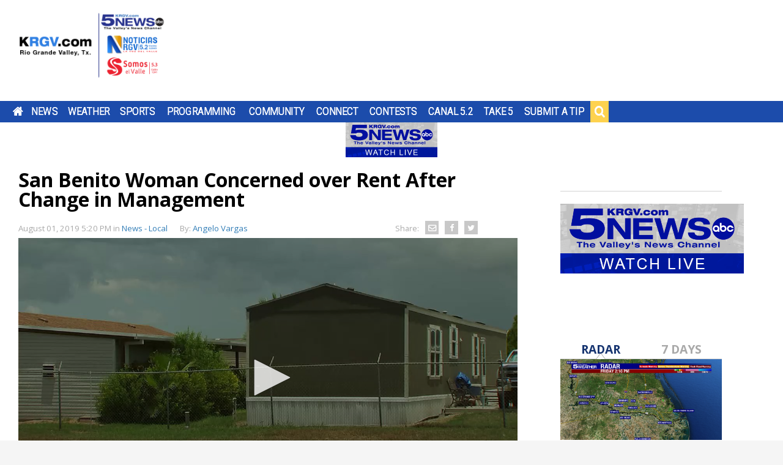

--- FILE ---
content_type: text/html;charset=utf-8
request_url: https://www.krgv.com/news/san-benito-woman-concerned-over-rent-after-change-in-management
body_size: 21602
content:
<!DOCTYPE html><html lang="en">
<head>
<link rel="stylesheet" href="/js/outdatedbrowser/outdatedbrowser.min.css">
<link rel="stylesheet" type="text/css" href="/css/flipclock.css"/>
<title>San Benito Woman Concerned over Rent After Change in Management</title>
<link rel="alternate" media="only screen and (max-width: 640px)" href="https://www.krgv.com/news/san-benito-woman-concerned-over-rent-after-change-in-management/"/>
<meta charset="utf-8">
<meta http-equiv="X-UA-Compatible" content="IE=edge,chrome=1">
<meta name="robots" content="noarchive" />
<meta name="robots" content="index, follow" />
<meta name="author" content="" />
<meta name="copyright" content="&copy; 2026 KRGV CMS All Rights Reserved" />
<meta name="description" content="SAN BENITO - A San Benito woman wants to know where her monthly rent money was going after new management confusion and repairs that went untouched.&nbsp;" />
<meta name="keywords" content="" />
<meta name="news_keywords" content="" />
<meta name="Date" content="2026-01-16" />
<meta name="Last-Modified" content="2026-01-16 13:15:55" />
<meta name="fb_title" content="San Benito Woman Concerned over Rent After Change in Management" />
<meta property="og:site_name" content="KRGV" />
<meta property="og:title" content="San Benito Woman Concerned over Rent After Change in Management" />
<meta property="og:description" content="SAN BENITO - A San Benito woman wants to know where her monthly rent money was going after new management confusion and repairs that went untouched.&nbsp;" />
<meta property="og:url" content="https://www.krgv.com/news/san-benito-woman-concerned-over-rent-after-change-in-management/" />
<meta property="og:image:type" content="image/jpeg" />
<meta property="og:image" content="https://dcer237tfveol.cloudfront.net/v2/INQV-VtWEyR5rmYDVnR9rghvGoAPIdxlwHc6OiiqSj7A-a3ACVmdDp4iO_MnGpoRzIaLHZMbTR2E4NWiynH84AwPrH1EWRZWaNT0VQ1uRQjcSJlPxa7Ov37n6BWuP_DKalzYqujpbGyp4Dl97LpTLanqtCSiPhkTQrtbyUFcYmBg" />
<meta property="og:image:width" content="854" />
<meta property="og:image:height" content="480" />
<meta property="og:type" content="article" />
<meta property="article:author" content="https://www.facebook.com/KRGVNews2" />
<meta property="twitter:card" content="summary_large_image" />
<meta property="twitter:site" content="@krgv" />
<meta property="twitter:creator" content="@KRGV" />
<meta property="twitter:title" content="San Benito Woman Concerned over Rent After Change in Management" />
<meta property="twitter:description" content="SAN BENITO - A San Benito woman wants to know where her monthly rent money was going after new management confusion and repairs that went untouched.&nbsp;" />
<meta property="twitter:url" content="https://www.krgv.com/news/san-benito-woman-concerned-over-rent-after-change-in-management/" />
<meta property="twitter:image" content="https://dcer237tfveol.cloudfront.net/v2/INQV-VtWEyR5rmYDVnR9rghvGoAPIdxlwHc6OiiqSj7A-a3ACVmdDp4iO_MnGpoRzIaLHZMbTR2E4NWiynH84AwPrH1EWRZWaNT0VQ1uRQjcSJlPxa7Ov37n6BWuP_DKalzYqujpbGyp4Dl97LpTLanqtCSiPhkTQrtbyUFcYmBg" />
<meta property="twitter:image:width" content="150" />
<meta property="twitter:image:height" content="116" />
<meta property="al:web:url" content="https://www.krgv.com/news/san-benito-woman-concerned-over-rent-after-change-in-management/" />
<meta name="google-translate-customization" content="71249eca1304e7c9-ce25edf1c4bc73bb-g1a4998d3c792f5b0-c" />
<link id="canonical" rel="canonical" href="https://www.krgv.com/news/san-benito-woman-concerned-over-rent-after-change-in-management/" />
<script src="/js/outdatedbrowser/outdatedbrowser.min.js"></script>
<link type="text/css" rel="stylesheet" href="/css/combine.css?m=1756325602000&cache=bust"/>
<link rel="stylesheet" href="/css/royalslider/royalslider.css">
<link rel="stylesheet" href="/css/royalslider/skins/minimal-white/rs-minimal-white.css">
<link rel="stylesheet" href="/css/royalslider/skins/universal/rs-universal.css">
<link rel="stylesheet" href="/css/royalslider/skins/default-inverted/rs-default-inverted.css">
<link rel="stylesheet" href="/css/widgets/forms.css?cache=false">
<link rel="stylesheet" href="/css/style.css?cache=false">
<link rel="stylesheet" href="/css/skeletons.css?cache=false">
<link rel="stylesheet" href="/css/base.css?cache=false">
<script type="text/javascript" src="/js/combine.js?m=1654099822000"></script>
<script type="text/javascript">
idleTimer = null;
idleState = false;
idleWait = 900000;
$(document).ready(function () {
$('*').bind('mousemove keydown scroll', function () {
clearTimeout(idleTimer);
if (idleState == true) { 
// Reactivated event
}
idleState = false;
idleTimer = setTimeout(function () { 
// Idle Event
location.reload(true);
idleState = true; 
}, idleWait);
});
$("body").trigger("mousemove");
});
</script>
<!--[if lt IE 7]>
<script type="text/javascript" src="/js/ie7.js"></script>
<![endif]-->
<link rel="shortcut icon" href="/images/logos/favicon.png" />
<link href='https://fonts.googleapis.com/css?family=Roboto+Slab:400,700,300,600|Open+Sans:300italic,400italic,700italic,400,600,700|Source+Sans+Pro:400,900' rel='stylesheet' type='text/css'>
<link href='https://fonts.googleapis.com/css?family=Roboto:400,500,700,100,300' rel='stylesheet' type='text/css'>
<link href="https://cdnjs.cloudflare.com/ajax/libs/font-awesome/4.2.0/css/font-awesome.min.css" rel="stylesheet">
<link href="https://cdnjs.cloudflare.com/ajax/libs/animate.css/3.2.0/animate.min.css" rel='stylesheet' type='text/css'>
<meta name="viewport" content="width=device-width,initial-scale=1, user-scalable=no">
<script src="https://cdnjs.cloudflare.com/ajax/libs/velocity/1.1.0/velocity.min.js"></script>
<script src="https://cdnjs.cloudflare.com/ajax/libs/velocity/1.1.0/velocity.ui.js" async></script>
<script type="text/javascript" src="https://cdnjs.cloudflare.com/ajax/libs/snap.svg/0.3.0/snap.svg-min.js"></script>
<script>
$(function() {
FastClick.attach(document.querySelector('header'));
});
</script>
<div id="fb-root"></div>
<script>(function(d, s, id) {
var js, fjs = d.getElementsByTagName(s)[0];
if (d.getElementById(id)) return;
js = d.createElement(s); js.id = id;
js.src = 'https://connect.facebook.net/en_US/sdk.js#xfbml=1&version=v3.2';
fjs.parentNode.insertBefore(js, fjs);
}(document, 'script', 'facebook-jssdk'));</script>
<!-- Global site tag (gtag.js) - Google Analytics -->
<script async src="https://www.googletagmanager.com/gtag/js?id=UA-131127561-1"></script>
<script>
window.dataLayer = window.dataLayer || [];
function gtag(){dataLayer.push(arguments);}
gtag('js', new Date());
gtag('config', 'UA-131127561-1');
</script>
<script type="text/javascript">
var _gaq = _gaq || [];
_gaq.push(['_setAccount', 'UA-131127561-1']);
_gaq.push(['_trackPageview']);
(function() {
var ga = document.createElement('script'); ga.type = 'text/javascript'; ga.async = true;
ga.src = ('https:' == document.location.protocol ? 'https://ssl' : 'http://www') + '.google-analytics.com/ga.js';
var s = document.getElementsByTagName('script')[0]; s.parentNode.insertBefore(ga, s);
})();
</script>
<script async src="https://www.googletagmanager.com/gtag/js?id=G-F2CFL1GEW1"></script>
<script>
window.dataLayer = window.dataLayer || [];
function gtag(){dataLayer.push(arguments);}
gtag('js', new Date());
const page_path = location.pathname.replace(/\/$/, '') || '/'; // remove trailing slash unless root
gtag('config', 'G-F2CFL1GEW1', {
page_path: page_path + location.search
});
</script>
<script src="/js/flipclock.min.js"></script>
<script src="https://www.google.com/recaptcha/api.js" async defer></script>
<script type="text/javascript">
if (window.addEventListener) {
window.addEventListener("resize", browserResize);
} else if (window.attachEvent) {
window.attachEvent("onresize", browserResize);
}
var InitialResize = window.innerWidth;
function browserResize() {
var afterResize = window.innerWidth;
if ((InitialResize < (970) && afterResize >= (970)) || (InitialResize >= (970) && afterResize < (970)) ||
(InitialResize < (728) && afterResize >= (728)) || (InitialResize >= (728) && afterResize < (728))) {
InitialResize = afterResize;
googletag.cmd.push(function () {
googletag.pubads().refresh();
});
}
}
</script>

  <link rel="image_src" href='//dcer237tfveol.cloudfront.net/v2/INQV-VtWEyR5rmYDVnR9rghvGoAPIdxlwHc6OiiqSj7A-a3ACVmdDp4iO_MnGpoRzIaLHZMbTR2E4NWiynH84AwPrH1EWRZWaNT0VQ1uRQjcSJlPxa7Ov37n6BWuP_DKalzYqujpbGyp4Dl97LpTLanqtCSiPhkTQrtbyUFcYmBg'/>
</head>
<body id="page_san-benito-woman-concerned-over-rent-after-change-in-management"
class=" front-page" >
<!-- wrapper for mmenu -->
<section>
<script>
var ua = window.navigator.userAgent;
if ((ua.indexOf("MSIE ") > 0) || !!navigator.userAgent.match(/Trident.*rv\:11\./)) {
var htmlTag = document.childNodes[1];
if (htmlTag.classList) {
htmlTag.classList.add('ie');
} else {
htmlTag.setAttribute('class', 'ie older-ie');
}
}
</script>
<div id="site" class="main-content">
<div class="skeleton-2-column-responsive page-content">
<div class="row" id="row1">
<div class="column">
<div id="row1column1" class="layoutcell">
<div id="widget-9b2374a5-d67f-4995-acbe-187f40536407" class="block ad ad_1080">
<div class="header_ad">
<div class="content">
<script async src="https://securepubads.g.doubleclick.net/tag/js/gpt.js"></script>
<div id="gpt-passback320">
<script>
window.googletag = window.googletag || {cmd: []};
googletag.cmd.push(function() {
var sizeMapping = googletag.sizeMapping() 
.addSize([728, 0], [728, 90])
.addSize([0, 0], [320, 50])
.build();
googletag.defineSlot('/23277638639/krgv-news-leaderboard', [[728, 90]], 'gpt-passback320').defineSizeMapping(sizeMapping).addService(googletag.pubads());
googletag.enableServices();
googletag.display('gpt-passback320');
});
</script>
</div>
</div>
</div>
</div>
<div class="header-container">
<header class="header">
<div class="logo-container">
<a class="logo" href="/" title="Home">
</a>
</div>
<div class="navigation-container">
<nav>
<div id="menu" class="navigation">
<ul class="level-1 js-mega-menu">
<li class="menu-item-container">
<a class="menu-item 
menu-home"
data-id="37"
data-link-url=""
data-parent-id=""
data-zone-id="1"
href="/home"
>Home</a>
<div class="mega-menu-dropdown js-mega-menu-dropdown">
</div>
</li>
<li class="menu-item-container has-mega-menu js-has-mega-menu">
<a class="menu-item 
menu-news"
data-id="405"
data-link-url=""
data-parent-id=""
data-zone-id="3"
href="/news"
>News</a>
<div class="mega-menu-dropdown js-mega-menu-dropdown">
<div class="top-stories mega-menu-stories">
<div class="mega-menu-story" data-created="{ts '2026-01-16 11:36:03'}" data-id="283396">
<div class="title">
<a href="/news/video-captures-donna-family-s-detainment-by-alleged-federal-agents">Video captures Donna family's detainment by alleged federal agents</a>
</div>
<a href="/news/video-captures-donna-family-s-detainment-by-alleged-federal-agents" class="story-image covered-background" style="background-image: url(//dcer237tfveol.cloudfront.net/v2/Hbr3ZgU3qwmglC1drTxKSgs36tjLklwZfFd37N4NSxCVauontFRZwhPqsHMTTNi5fN3_GZQyjM1a73cMcECRa8qFeMIS3ZIIo4Vr1oBjViAdTqjTOWE-JWwuLvmYGt3d-Pb4NNTXObfc7G6w0fV0oy), url(/images/noimage.jpg)" title="Video captures Donna family's detainment by alleged federal agents">
<div class="play-button-container ">
<div class="play-button"></div>
</div>
</a>
<div class="description">
<a href="/news/video-captures-donna-family-s-detainment-by-alleged-federal-agents">Surveillance video captures the moment a group of men stormed a family's property in the Donna area. 
They jumped the fence before detaining two people...</a>
</div>
</div>
<div class="mega-menu-story" data-created="{ts '2026-01-16 11:05:25'}" data-id="283395">
<div class="title">
<a href="/news/mercedes-man-s-typhus-diagnosis-prompts-stray-dog-concern">Mercedes man's typhus diagnosis prompts stray dog concern</a>
</div>
<a href="/news/mercedes-man-s-typhus-diagnosis-prompts-stray-dog-concern" class="story-image covered-background" style="background-image: url(//dcer237tfveol.cloudfront.net/v2/Ck35-Wpx2rPifYOrbj_G1AHFTUnuq89yOEdH5yNhh6_6lb7vv5bE90Xrs-f01ZAxs5jKzoN0oUjRzHWsP1ydgE8zMP13Bmzy9v33SLHjahPThW8Uy9JGT2t-0BobLXcvrFmdBNmZE5OtMubP17i7pU), url(/images/noimage.jpg)" title="Mercedes man's typhus diagnosis prompts stray dog concern">
<div class="play-button-container ">
<div class="play-button"></div>
</div>
</a>
<div class="description">
<a href="/news/mercedes-man-s-typhus-diagnosis-prompts-stray-dog-concern">A man living north of Mercedes believes stray...</a>
</div>
</div>
<div class="mega-menu-story" data-created="{ts '2026-01-16 10:56:12'}" data-id="283394">
<div class="title">
<a href="/news/mission-city-leaders-break-ground-on-2-million-drainage-project">Mission city leaders break ground on $2 million drainage project</a>
</div>
<a href="/news/mission-city-leaders-break-ground-on-2-million-drainage-project" class="story-image covered-background" style="background-image: url(//dcer237tfveol.cloudfront.net/v2/-7VnsCLviQqDcuSvrklbLgPfphIjNxh1pY5J17mVjk1OjLy5CCe8bvEzqZBIZpNMf-MolZD3NjLcDOqi_fERm03U7r7ZYglb1YEM7DuAxoroUf3Tgx7GAFXhGyecBayFl1bHHa60Hhzm95Iqg910Ay), url(/images/noimage.jpg)" title="Mission city leaders break ground on $2 million drainage project">
<div class="play-button-container ">
<div class="play-button"></div>
</div>
</a>
<div class="description">
<a href="/news/mission-city-leaders-break-ground-on-2-million-drainage-project">Mission city leaders broke ground on a new...</a>
</div>
</div>
</div>
<ul class="level-2">
<div class="additional-links">Additional Links</div>
<li class="menu-item-container">
<a class="menu-item 
menu-submit-a-tip"
data-id="452"
data-link-url=""
data-parent-id="405"
data-zone-id="3"
href="/submit-a-tip"
>Submit a Tip</a>
</li>
<li class="menu-item-container">
<a class="menu-item 
menu-heart-of-the-valley"
data-id="450"
data-link-url=""
data-parent-id="405"
data-zone-id="3"
href="/heart-of-the-valley"
>Heart of the Valley</a>
</li>
<li class="menu-item-container">
<a class="menu-item 
menu-elections"
data-id="525"
data-link-url=""
data-parent-id="405"
data-zone-id="3"
href="/elections"
>Elections</a>
</li>
<li class="menu-item-container">
<a class="menu-item 
menu-education"
data-id="562"
data-link-url=""
data-parent-id="405"
data-zone-id="3"
href="/education"
>Education</a>
</li>
<li class="menu-item-container">
<a class="menu-item 
menu-mexico"
data-id="561"
data-link-url=""
data-parent-id="405"
data-zone-id="3"
href="/mexico"
>Mexico</a>
</li>
<li class="menu-item-container">
<a class="menu-item 
menu-local-news"
data-id="446"
data-link-url="pages/local-new"
data-parent-id="405"
data-zone-id="3"
href="/local-news"
>Local News</a>
</li>
<li class="menu-item-container">
<a class="menu-item 
menu-cold-front"
data-id="575"
data-link-url=""
data-parent-id="405"
data-zone-id="3"
href="/cold-front-575"
>Cold Front</a>
</li>
<li class="menu-item-container">
<a class="menu-item 
menu-spacex"
data-id="560"
data-link-url=""
data-parent-id="405"
data-zone-id="3"
href="/spacex"
>SpaceX</a>
</li>
<li class="menu-item-container">
<a class="menu-item 
menu-5-on-your-side"
data-id="447"
data-link-url=""
data-parent-id="405"
data-zone-id="3"
href="/five-on-your-side"
>5 On Your Side</a>
</li>
<li class="menu-item-container">
<a class="menu-item 
menu-made-in-the-956"
data-id="559"
data-link-url=""
data-parent-id="405"
data-zone-id="3"
href="/made-in-the-956"
>Made in the 956</a>
</li>
<li class="menu-item-container">
<a class="menu-item 
menu-photographer-s-perspective"
data-id="449"
data-link-url=""
data-parent-id="405"
data-zone-id="3"
href="/photographers-perspective"
>Photographer's Perspective</a>
</li>
<li class="menu-item-container">
<a class="menu-item 
menu-consumer-news"
data-id="541"
data-link-url="pages/consumer-news/"
data-parent-id="405"
data-zone-id="3"
href="/consumer-news"
>Consumer News</a>
</li>
<li class="menu-item-container">
<a class="menu-item 
menu-find-the-link"
data-id="451"
data-link-url=""
data-parent-id="405"
data-zone-id="3"
href="/find-the-link"
>Find The Link</a>
</li>
<li class="menu-item-container">
<a class="menu-item 
menu-krgv-5-1-news-live-stream"
data-id="523"
data-link-url=""
data-parent-id="405"
data-zone-id="3"
href="/krgv-5-1-news-live-stream"
>KRGV 5.1 News Live Stream</a>
</li>
</ul>
</div>
</li>
<li class="menu-item-container has-mega-menu js-has-mega-menu">
<a class="menu-item 
menu-weather"
data-id="14"
data-link-url=""
data-parent-id=""
data-zone-id="22"
href="/weather"
>Weather</a>
<div class="mega-menu-dropdown js-mega-menu-dropdown">
<div class="top-stories mega-menu-stories">
<div class="mega-menu-story" data-created="{ts '2026-01-16 07:22:16'}" data-id="283390">
<div class="title">
<a href="/news/friday-jan-16-2026-breezy-and-warm-temps-in-the-80s">Friday, Jan. 16, 2026: Breezy and warm, temps in the 80s</a>
</div>
<a href="/news/friday-jan-16-2026-breezy-and-warm-temps-in-the-80s" class="story-image covered-background" style="background-image: url(//dcer237tfveol.cloudfront.net/v2/SOYcYgHZ7A51PJrxazVetgRo3RYoELU3Bs3Of45tcfHJYpie7ERznljM8l0AWVGsiytToMklMC65_IBvXissHAS7XOEJajvOC3GjXtr9WHJ_E6o3HjTqgekKqZhmVuaq97I5Y1Dtf5tUdGyUCCq102), url(/images/noimage.jpg)" title="Friday, Jan. 16, 2026: Breezy and warm, temps in the 80s">
<div class="play-button-container ">
<div class="play-button"></div>
</div>
</a>
<div class="description">
<a href="/news/friday-jan-16-2026-breezy-and-warm-temps-in-the-80s">Download our free KRGV FIRST WARN 5 Weather app for the latest updates right on your phone. 
You can also follow our KRGV First Warn...</a>
</div>
</div>
<div class="mega-menu-story" data-created="{ts '2026-01-15 10:18:15'}" data-id="283365">
<div class="title">
<a href="/news/thursday-jan-15-2025-nice-day-with-a-high-of-69-">Thursday, Jan. 15, 2025: Nice day with a high of 69!</a>
</div>
<a href="/news/thursday-jan-15-2025-nice-day-with-a-high-of-69-" class="story-image covered-background" style="background-image: url(//dcer237tfveol.cloudfront.net/v2/tHEBffw8N-hDqkZ9X7Xz4we3eXrJCf9Q03DHE-chp_2mL4sE5zRshwZ_Ru-mDZRhDkiPpgvqNiGg-NuL5CGpJFIfXR1VcN_IlnK0LyxOc_myRzBznElCiz1DX-SZo2oxxFz9EtghETMGV3nUABGA6b), url(/images/noimage.jpg)" title="Thursday, Jan. 15, 2025: Nice day with a high of 69!">
<div class="play-button-container ">
<div class="play-button"></div>
</div>
</a>
<div class="description">
<a href="/news/thursday-jan-15-2025-nice-day-with-a-high-of-69-">Download our free KRGV FIRST WARN 5 Weather...</a>
</div>
</div>
<div class="mega-menu-story" data-created="{ts '2026-01-14 09:45:12'}" data-id="283339">
<div class="title">
<a href="/news/wednesday-jan-14-2026-breezy-and-mild-with-highs-in-the-70s">Wednesday, Jan. 14, 2026: Breezy and mild with highs in the 70s</a>
</div>
<a href="/news/wednesday-jan-14-2026-breezy-and-mild-with-highs-in-the-70s" class="story-image covered-background" style="background-image: url(//dcer237tfveol.cloudfront.net/v2/gVrrRYF2p1dWiiy3gjYQgA_aD6H3m6qVhpKkCWP5PhcJXAXpgnywiBAvpSJdA8BtT7iGTfdl66BmYI7YxZ-oA9MNk5ee_Cb68sJAiLfp9vzVAlqukC3W6UZSC8QUbaX39jgjpGBa7ASVwETFX5KMlH), url(/images/noimage.jpg)" title="Wednesday, Jan. 14, 2026: Breezy and mild with highs in the 70s">
<div class="play-button-container ">
<div class="play-button"></div>
</div>
</a>
<div class="description">
<a href="/news/wednesday-jan-14-2026-breezy-and-mild-with-highs-in-the-70s">Download our free KRGV FIRST WARN 5 Weather...</a>
</div>
</div>
</div>
<ul class="level-2">
<div class="additional-links">Additional Links</div>
<li class="menu-item-container">
<a class="menu-item 
menu-hourly-forecast"
data-id="29"
data-link-url=""
data-parent-id="14"
data-zone-id="22"
href="/hourly-forecast"
>Hourly Forecast</a>
</li>
<li class="menu-item-container">
<a class="menu-item 
menu-latest-weathercast"
data-id="458"
data-link-url=""
data-parent-id="14"
data-zone-id="22"
href="/latest-weathercast"
>Latest Weathercast</a>
</li>
<li class="menu-item-container">
<a class="menu-item 
menu-interactive-radar"
data-id="459"
data-link-url=""
data-parent-id="14"
data-zone-id="22"
href="/interactive-radar"
>Interactive Radar</a>
</li>
<li class="menu-item-container">
<a class="menu-item 
menu-traffic-maps"
data-id="460"
data-link-url=""
data-parent-id="14"
data-zone-id="22"
href="/traffic-maps"
>Traffic Maps</a>
</li>
<li class="menu-item-container">
<a class="menu-item 
menu-winds"
data-id="461"
data-link-url=""
data-parent-id="14"
data-zone-id="22"
href="/winds"
>Winds</a>
</li>
<li class="menu-item-container">
<a class="menu-item 
menu-tide-information"
data-id="462"
data-link-url=""
data-parent-id="14"
data-zone-id="22"
href="/tide-information"
>Tide Information</a>
</li>
<li class="menu-item-container">
<a class="menu-item 
menu-lake-levels"
data-id="463"
data-link-url=""
data-parent-id="14"
data-zone-id="22"
href="/lake-levels"
>Lake Levels</a>
</li>
<li class="menu-item-container">
<a class="menu-item 
menu-water-restrictions"
data-id="566"
data-link-url="https://www.krgv.com/pages/lake-levels2/"
data-parent-id="14"
data-zone-id="22"
href="/water-restrictions"
>Water Restrictions</a>
</li>
<li class="menu-item-container">
<a class="menu-item 
menu-hurricane-central"
data-id="464"
data-link-url=""
data-parent-id="14"
data-zone-id="22"
href="/hurricane-central"
>Hurricane Central</a>
</li>
<li class="menu-item-container">
<a class="menu-item 
menu-weather-links"
data-id="466"
data-link-url=""
data-parent-id="14"
data-zone-id="22"
href="/weather-links"
>Weather Links</a>
</li>
<li class="menu-item-container">
<a class="menu-item 
menu-send-a-weather-question"
data-id="467"
data-link-url=""
data-parent-id="14"
data-zone-id="22"
href="/send-a-weather-question"
>Send A Weather Question</a>
</li>
<li class="menu-item-container">
<a class="menu-item 
menu-weather-team"
data-id="468"
data-link-url=""
data-parent-id="14"
data-zone-id="22"
href="/weather-team"
>Weather Team</a>
</li>
<li class="menu-item-container">
<a class="menu-item 
menu-submit-a-weather-photo"
data-id="545"
data-link-url=""
data-parent-id="14"
data-zone-id="22"
href="/submit-a-weather-photo"
>Submit A Weather Photo</a>
</li>
</ul>
</div>
</li>
<li class="menu-item-container has-mega-menu js-has-mega-menu">
<a class="menu-item 
menu-sports"
data-id="27"
data-link-url=""
data-parent-id=""
data-zone-id="4"
href="/sports"
>Sports</a>
<div class="mega-menu-dropdown js-mega-menu-dropdown">
<div class="top-stories mega-menu-stories">
<div class="mega-menu-story" data-created="{ts '2026-01-15 22:42:28'}" data-id="283389">
<div class="title">
<a href="/news/utrgv-s-charlotte-o-keefe-records-third-career-20-20-game-as-vaqueros-win-fourth-straight">UTRGV's Charlotte O'Keefe records third career 20-20 game as Vaqueros win fourth straight</a>
</div>
<a href="/news/utrgv-s-charlotte-o-keefe-records-third-career-20-20-game-as-vaqueros-win-fourth-straight" class="story-image covered-background" style="background-image: url(//dcer237tfveol.cloudfront.net/v2/unp32HTnqRlBlcDYgKOC8gaBGN_hS-gZXTFbrahZrrmpih9ngVvUXDUyHBgyQbqAjb2MryRNkNPk9nUyly-YOP-rc5PZ214OeTAkis_QXLenryXTGZs58FXk8eTimW22XzLi4nFQtRLkJyh75tqzSB), url(/images/noimage.jpg)" title="UTRGV's Charlotte O'Keefe records third career 20-20 game as Vaqueros win fourth straight">
<div class="play-button-container ">
<div class="play-button"></div>
</div>
</a>
<div class="description">
<a href="/news/utrgv-s-charlotte-o-keefe-records-third-career-20-20-game-as-vaqueros-win-fourth-straight">UTRGV took down the reigning conference champion Southeastern Lions on Thursday night 78-65 in Edinburg. 
Charlotte O&rsquo;Keefe led the way for the Vaqueros with...</a>
</div>
</div>
<div class="mega-menu-story" data-created="{ts '2026-01-15 21:09:03'}" data-id="283388">
<div class="title">
<a href="/news/mcallen-memorial-s-kai-tamez-signs-to-play-golf-at-blinn-college">McAllen Memorial's Kai Tamez signs to play golf at Blinn College</a>
</div>
<a href="/news/mcallen-memorial-s-kai-tamez-signs-to-play-golf-at-blinn-college" class="story-image covered-background" style="background-image: url(//dcer237tfveol.cloudfront.net/v2/G_qb4LdaFaAPlEBE5HvpzwFofjEe52KWTBNA3U7IXLak-mTTmD65AJ3EXX3xW-j9aciToW3yq9DfoXc6BB3G1c9Fp2QfKaP38VG1wZ91hGE3sdsbbDV1QA179rbUpSWSi4ZJnpdA2NNdsSxK6tRRvr), url(/images/noimage.jpg)" title="McAllen Memorial's Kai Tamez signs to play golf at Blinn College">
<div class="play-button-container ">
<div class="play-button"></div>
</div>
</a>
<div class="description">
<a href="/news/mcallen-memorial-s-kai-tamez-signs-to-play-golf-at-blinn-college">McAllen Memorial golf star Kai Tamez signed to...</a>
</div>
</div>
<div class="mega-menu-story" data-created="{ts '2026-01-15 21:04:56'}" data-id="283387">
<div class="title">
<a href="/news/utrgv-star-and-valley-native-eddie-lee-marburger-declares-for-2026-nfl-draft">UTRGV star and Valley native Eddie Lee Marburger declares for 2026 NFL Draft</a>
</div>
<a href="/news/utrgv-star-and-valley-native-eddie-lee-marburger-declares-for-2026-nfl-draft" class="story-image covered-background" style="background-image: url(//dcer237tfveol.cloudfront.net/v2/dNUYjF-Wbs8nLFM0rralkABw2qnROGiKyU6hEvQZgujrx7npxw9p6HVhWsOCAtnuHjZYBcgw7mwEYOAUDH1OjvmzAvSvfAmVMn6pxWGSax9LQzkoJR8Wi_ZsAlLYmJ8XeTSJ5mHEwYnu7_3Hf5uemX), url(/images/noimage.jpg)" title="UTRGV star and Valley native Eddie Lee Marburger declares for 2026 NFL Draft">
<div class="play-button-container ">
<div class="play-button"></div>
</div>
</a>
<div class="description">
<a href="/news/utrgv-star-and-valley-native-eddie-lee-marburger-declares-for-2026-nfl-draft">UTRGV star quarterback Eddie Lee Marburger announced via...</a>
</div>
</div>
</div>
<ul class="level-2">
<div class="additional-links">Additional Links</div>
<li class="menu-item-container">
<a class="menu-item 
menu-high-school-football"
data-id="470"
data-link-url=""
data-parent-id="27"
data-zone-id="4"
href="/high-school-football"
>High School Football</a>
</li>
<li class="menu-item-container">
<a class="menu-item 
menu-utrgv-football"
data-id="576"
data-link-url=""
data-parent-id="27"
data-zone-id="4"
href="/utrgv-football"
>UTRGV Football</a>
</li>
<li class="menu-item-container">
<a class="menu-item 
menu-first--amp--goal-"
data-id="553"
data-link-url=""
data-parent-id="27"
data-zone-id="4"
href="/first-and-goal"
>First &amp; Goal </a>
</li>
<li class="menu-item-container">
<a class="menu-item 
menu-playmakers"
data-id="549"
data-link-url=""
data-parent-id="27"
data-zone-id="4"
href="/playmakers"
>Playmakers</a>
</li>
<li class="menu-item-container">
<a class="menu-item 
menu-5th-quarter"
data-id="550"
data-link-url=""
data-parent-id="27"
data-zone-id="4"
href="/5th-quarter"
>5th Quarter</a>
</li>
<li class="menu-item-container">
<a class="menu-item 
menu-two-a-day-tours"
data-id="473"
data-link-url=""
data-parent-id="27"
data-zone-id="4"
href="/two-a-day-tours"
>Two-A-Day Tours</a>
</li>
<li class="menu-item-container">
<a class="menu-item 
menu-5-star-plays"
data-id="548"
data-link-url=""
data-parent-id="27"
data-zone-id="4"
href="/5-star-plays"
>5 Star Plays</a>
</li>
<li class="menu-item-container">
<a class="menu-item 
menu-power-poll"
data-id="551"
data-link-url=""
data-parent-id="27"
data-zone-id="4"
href="/power-poll"
>Power Poll</a>
</li>
<li class="menu-item-container">
<a class="menu-item 
menu-band-of-the-week"
data-id="529"
data-link-url=""
data-parent-id="27"
data-zone-id="4"
href="/band-of-the-week"
>Band of the Week</a>
</li>
<li class="menu-item-container">
<a class="menu-item 
menu-valley-hs-football-preview-show"
data-id="552"
data-link-url=""
data-parent-id="27"
data-zone-id="4"
href="/valley-hs-football-preview-show"
>Valley HS Football Preview Show</a>
</li>
<li class="menu-item-container">
<a class="menu-item 
menu-this-week-s-schedule"
data-id="472"
data-link-url=""
data-parent-id="27"
data-zone-id="4"
href="/this-week-s-schedule"
>This Week's Schedule</a>
</li>
<li class="menu-item-container">
<a class="menu-item 
menu-send-a-sports-tip"
data-id="469"
data-link-url=""
data-parent-id="27"
data-zone-id="22"
href="/send-a-sports-tip"
>Send A Sports Tip</a>
</li>
<li class="menu-item-container">
<a class="menu-item 
menu-sports-staff"
data-id="471"
data-link-url=""
data-parent-id="27"
data-zone-id="4"
href="/sports-staff"
>Sports Staff</a>
</li>
</ul>
</div>
</li>
<li class="menu-item-container has-mega-menu js-has-mega-menu">
<a class="menu-item 
menu-programming"
data-id="277"
data-link-url=""
data-parent-id=""
data-zone-id="3"
href="/programming"
>Programming</a>
<div class="mega-menu-dropdown js-mega-menu-dropdown">
<ul class="level-2">
<div class="additional-links">Additional Links</div>
<li class="menu-item-container">
<a class="menu-item 
menu-tv-listings"
data-id="477"
data-link-url=""
data-parent-id="277"
data-zone-id="3"
href="/tv-listings"
>TV Listings</a>
</li>
<li class="menu-item-container">
<a class="menu-item 
menu-antennas"
data-id="479"
data-link-url=""
data-parent-id="277"
data-zone-id="3"
href="/antennas"
>Antennas</a>
</li>
<li class="menu-item-container">
<a class="menu-item 
menu-ratings-guide"
data-id="481"
data-link-url=""
data-parent-id="277"
data-zone-id="3"
href="/ratings-guide"
>Ratings Guide</a>
</li>
</ul>
</div>
</li>
<li class="menu-item-container has-mega-menu js-has-mega-menu">
<a class="menu-item 
menu-community"
data-id="90"
data-link-url=""
data-parent-id=""
data-zone-id="6"
href="/community"
>Community</a>
<div class="mega-menu-dropdown js-mega-menu-dropdown">
<div class="top-stories mega-menu-stories">
<div class="mega-menu-story" data-created="{ts '2026-01-15 11:05:18'}" data-id="283371">
<div class="title">
<a href="/news/pump-patrol-thursday-jan-15-2026">Pump Patrol: Thursday, Jan. 15, 2026</a>
</div>
<a href="/news/pump-patrol-thursday-jan-15-2026" class="story-image covered-background" style="background-image: url(//dcer237tfveol.cloudfront.net/v2/hlgqrlREWzJNY6jLE8DMagfiIbJ3AOL91P9537C1Ol3JTOz_uxELSpFhmpgBMAC3cPnjl3LTBwDC2Qvt7h3o_RQydMICyyUJ-TK-Dj81EYiUbBh1oi72zkPOWIkXAjPaempHU4R9OLDUXGr7_zzFRc), url(/images/noimage.jpg)" title="Pump Patrol: Thursday, Jan. 15, 2026">
<div class="play-button-container ">
<div class="play-button"></div>
</div>
</a>
<div class="description">
<a href="/news/pump-patrol-thursday-jan-15-2026">Be sure to send in your Pump Patrol submissions by 4 p.m. Monday through Friday at news@krgv.com. 
Make sure to include your name, location, and...</a>
</div>
</div>
<div class="mega-menu-story" data-created="{ts '2026-01-15 11:04:52'}" data-id="283370">
<div class="title">
<a href="/news/pet-of-the-week-jax-the-mixed-boxer">Pet of the Week: Jax the mixed boxer</a>
</div>
<a href="/news/pet-of-the-week-jax-the-mixed-boxer" class="story-image covered-background" style="background-image: url(//dcer237tfveol.cloudfront.net/v2/SQjgWklOlyffNlGvUXz1zQsnQiOGpzQA6rw5hXB36InJPbBN-yGbluWN3Qwf_Vf9P7TL83_UuEnrlagwP-wZ6UdDAsiXWzinQvk8UGEDwS-LN0_evtu2UoUlHmQVwPMwNA0Wo4S7OM76Yl8-0IoiAJ), url(/images/noimage.jpg)" title="Pet of the Week: Jax the mixed boxer">
<div class="play-button-container ">
<div class="play-button"></div>
</div>
</a>
<div class="description">
<a href="/news/pet-of-the-week-jax-the-mixed-boxer"></a>
</div>
</div>
<div class="mega-menu-story" data-created="{ts '2026-01-14 12:07:53'}" data-id="283348">
<div class="title">
<a href="/news/pump-patrol-wednesday-jan-14-2026">Pump Patrol: Wednesday, Jan. 14, 2026</a>
</div>
<a href="/news/pump-patrol-wednesday-jan-14-2026" class="story-image covered-background" style="background-image: url(//dcer237tfveol.cloudfront.net/v2/hlgqrlREWzJNY6jLE8DMagfiIbJ3AOL91P9537C1Ol3JTOz_uxELSpFhmpgBMAC3cPnjl3LTBwDC2Qvt7h3o_RQydMICyyUJ-TK-Dj81EYiUbBh1oi72zkPOWIkXAjPaempHU4R9OLDUXGr7_zzFRc), url(/images/noimage.jpg)" title="Pump Patrol: Wednesday, Jan. 14, 2026">
<div class="play-button-container ">
<div class="play-button"></div>
</div>
</a>
<div class="description">
<a href="/news/pump-patrol-wednesday-jan-14-2026">Be sure to send in your Pump Patrol...</a>
</div>
</div>
</div>
<ul class="level-2">
<div class="additional-links">Additional Links</div>
<li class="menu-item-container">
<a class="menu-item 
menu-pump-patrol"
data-id="453"
data-link-url=""
data-parent-id="90"
data-zone-id="3"
href="/pump-patrol"
>Pump Patrol</a>
</li>
<li class="menu-item-container">
<a class="menu-item 
menu-5-1-day"
data-id="568"
data-link-url=""
data-parent-id="90"
data-zone-id="25"
href="/5-1-day"
>5/1 Day</a>
</li>
<li class="menu-item-container">
<a class="menu-item 
menu-tim-s-coats"
data-id="490"
data-link-url=""
data-parent-id="90"
data-zone-id="3"
href="/tim-s-coats"
>Tim's Coats</a>
</li>
<li class="menu-item-container">
<a class="menu-item 
menu-zoo-guest"
data-id="492"
data-link-url=""
data-parent-id="90"
data-zone-id="3"
href="/zoo-guest"
>Zoo Guest</a>
</li>
<li class="menu-item-container">
<a class="menu-item 
menu-pet-of-the-week"
data-id="493"
data-link-url=""
data-parent-id="90"
data-zone-id="3"
href="/pet-of-the-week"
>Pet of the Week</a>
</li>
<li class="menu-item-container">
<a class="menu-item 
menu-student-of-the-week"
data-id="495"
data-link-url=""
data-parent-id="90"
data-zone-id="3"
href="/student-of-the-week"
>Student of the Week</a>
</li>
</ul>
</div>
</li>
<li class="menu-item-container">
<a class="menu-item 
menu-connect"
data-id="96"
data-link-url=""
data-parent-id=""
data-zone-id="73"
href="/connect"
>Connect</a>
<div class="mega-menu-dropdown js-mega-menu-dropdown">
<ul class="level-2">
<div class="additional-links">Additional Links</div>
<li class="menu-item-container">
<a class="menu-item 
menu-contact-us"
data-id="517"
data-link-url=""
data-parent-id="96"
data-zone-id="3"
href="/contact-us"
>Contact Us</a>
</li>
<li class="menu-item-container">
<a class="menu-item 
menu-advertising-information"
data-id="507"
data-link-url=""
data-parent-id="96"
data-zone-id="3"
href="/advertising-information"
>Advertising Information</a>
</li>
<li class="menu-item-container">
<a class="menu-item 
menu-fcc-reports"
data-id="508"
data-link-url=""
data-parent-id="96"
data-zone-id="3"
href="/fcc-reports"
>FCC Reports</a>
</li>
<li class="menu-item-container">
<a class="menu-item 
menu-frequently-asked-questions"
data-id="510"
data-link-url=""
data-parent-id="96"
data-zone-id="3"
href="/frequently-asked-questions"
>Frequently Asked Questions</a>
</li>
<li class="menu-item-container">
<a class="menu-item 
menu-jobs-at-krgv"
data-id="496"
data-link-url=""
data-parent-id="96"
data-zone-id="3"
href="/jobs-at-krgv"
>Jobs at KRGV</a>
</li>
<li class="menu-item-container">
<a class="menu-item 
menu-news-staff"
data-id="498"
data-link-url=""
data-parent-id="96"
data-zone-id="3"
href="/news-staff"
>News Staff</a>
</li>
<li class="menu-item-container">
<a class="menu-item 
menu-sales-staff"
data-id="499"
data-link-url=""
data-parent-id="96"
data-zone-id="3"
href="/sales-staff"
>Sales Staff</a>
</li>
<li class="menu-item-container">
<a class="menu-item 
menu-apps-and-social-media"
data-id="500"
data-link-url=""
data-parent-id="96"
data-zone-id="3"
href="/apps-and-social-media"
>Apps and Social Media</a>
</li>
<li class="menu-item-container">
<a class="menu-item 
menu-station-information"
data-id="501"
data-link-url=""
data-parent-id="96"
data-zone-id="3"
href="/station-information"
>Station Information</a>
</li>
</ul>
</div>
</li>
<li class="menu-item-container">
<a class="menu-item 
menu-contests"
data-id="527"
data-link-url="/contests"
data-parent-id=""
data-zone-id="3"
href="/contests"
>Contests</a>
<div class="mega-menu-dropdown js-mega-menu-dropdown">
</div>
</li>
<li class="menu-item-container">
<a class="menu-item 
menu-canal-5-2"
data-id="17"
data-link-url=""
data-parent-id=""
data-zone-id="72"
href="/canal-5-2"
>Canal 5.2</a>
<div class="mega-menu-dropdown js-mega-menu-dropdown">
</div>
</li>
<li class="menu-item-container">
<a class="menu-item 
menu-take-5"
data-id="542"
data-link-url=""
data-parent-id=""
data-zone-id="96"
href="/take-5"
>Take 5</a>
<div class="mega-menu-dropdown js-mega-menu-dropdown">
</div>
</li>
<li class="menu-item-container">
<a class="menu-item 
menu-submit-a-tip"
data-id="34"
data-link-url=""
data-parent-id=""
data-zone-id="25"
href="/features"
>Submit a Tip</a>
<div class="mega-menu-dropdown js-mega-menu-dropdown">
</div>
</li>
<li class="menu-item-container">
<a class="menu-item 
menu-search"
data-id="342"
data-link-url="/#"
data-parent-id=""
data-zone-id="1"
href="/search-342"
>Search</a>
<div class="mega-menu-dropdown js-mega-menu-dropdown">
</div>
</li>
</ul>
</div>
<div id="mobile-menu" class="mobile-menu" style="display: none;">
<ul class="level-1">
<li class="menu-item-container" >
<a class="menu-item 
menu-home"
data-id="37"
data-link-url=""
data-parent-id=""
data-zone-id="1"
href="/home"
>Home</a>
</li>
<li class="menu-item-container" >
<a class="menu-item 
menu-news"
data-id="405"
data-link-url=""
data-parent-id=""
data-zone-id="3"
href="/news"
>News</a>
<ul class="level-2">
<li class="menu-item-container">
<a class="menu-item 
menu-submit-a-tip"
data-id="452"
data-link-url=""
data-parent-id="405"
data-zone-id="3"
href="/submit-a-tip"
>Submit a Tip</a>
</li>
<li class="menu-item-container">
<a class="menu-item 
menu-heart-of-the-valley"
data-id="450"
data-link-url=""
data-parent-id="405"
data-zone-id="3"
href="/heart-of-the-valley"
>Heart of the Valley</a>
</li>
<li class="menu-item-container">
<a class="menu-item 
menu-elections"
data-id="525"
data-link-url=""
data-parent-id="405"
data-zone-id="3"
href="/elections"
>Elections</a>
</li>
<li class="menu-item-container">
<a class="menu-item 
menu-education"
data-id="562"
data-link-url=""
data-parent-id="405"
data-zone-id="3"
href="/education"
>Education</a>
</li>
<li class="menu-item-container">
<a class="menu-item 
menu-mexico"
data-id="561"
data-link-url=""
data-parent-id="405"
data-zone-id="3"
href="/mexico"
>Mexico</a>
</li>
<li class="menu-item-container">
<a class="menu-item 
menu-local-news"
data-id="446"
data-link-url="pages/local-new"
data-parent-id="405"
data-zone-id="3"
href="/local-news"
>Local News</a>
</li>
<li class="menu-item-container">
<a class="menu-item 
menu-cold-front"
data-id="575"
data-link-url=""
data-parent-id="405"
data-zone-id="3"
href="/cold-front-575"
>Cold Front</a>
</li>
<li class="menu-item-container">
<a class="menu-item 
menu-spacex"
data-id="560"
data-link-url=""
data-parent-id="405"
data-zone-id="3"
href="/spacex"
>SpaceX</a>
</li>
<li class="menu-item-container">
<a class="menu-item 
menu-5-on-your-side"
data-id="447"
data-link-url=""
data-parent-id="405"
data-zone-id="3"
href="/five-on-your-side"
>5 On Your Side</a>
</li>
<li class="menu-item-container">
<a class="menu-item 
menu-made-in-the-956"
data-id="559"
data-link-url=""
data-parent-id="405"
data-zone-id="3"
href="/made-in-the-956"
>Made in the 956</a>
</li>
<li class="menu-item-container">
<a class="menu-item 
menu-photographer-s-perspective"
data-id="449"
data-link-url=""
data-parent-id="405"
data-zone-id="3"
href="/photographers-perspective"
>Photographer's Perspective</a>
</li>
<li class="menu-item-container">
<a class="menu-item 
menu-consumer-news"
data-id="541"
data-link-url="pages/consumer-news/"
data-parent-id="405"
data-zone-id="3"
href="/consumer-news"
>Consumer News</a>
</li>
<li class="menu-item-container">
<a class="menu-item 
menu-find-the-link"
data-id="451"
data-link-url=""
data-parent-id="405"
data-zone-id="3"
href="/find-the-link"
>Find The Link</a>
</li>
<li class="menu-item-container">
<a class="menu-item 
menu-krgv-5-1-news-live-stream"
data-id="523"
data-link-url=""
data-parent-id="405"
data-zone-id="3"
href="/krgv-5-1-news-live-stream"
>KRGV 5.1 News Live Stream</a>
</li>
</ul>
</li>
<li class="menu-item-container" >
<a class="menu-item 
menu-weather"
data-id="14"
data-link-url=""
data-parent-id=""
data-zone-id="22"
href="/weather"
>Weather</a>
<ul class="level-2">
<li class="menu-item-container">
<a class="menu-item 
menu-hourly-forecast"
data-id="29"
data-link-url=""
data-parent-id="14"
data-zone-id="22"
href="/hourly-forecast"
>Hourly Forecast</a>
</li>
<li class="menu-item-container">
<a class="menu-item 
menu-latest-weathercast"
data-id="458"
data-link-url=""
data-parent-id="14"
data-zone-id="22"
href="/latest-weathercast"
>Latest Weathercast</a>
</li>
<li class="menu-item-container">
<a class="menu-item 
menu-interactive-radar"
data-id="459"
data-link-url=""
data-parent-id="14"
data-zone-id="22"
href="/interactive-radar"
>Interactive Radar</a>
</li>
<li class="menu-item-container">
<a class="menu-item 
menu-traffic-maps"
data-id="460"
data-link-url=""
data-parent-id="14"
data-zone-id="22"
href="/traffic-maps"
>Traffic Maps</a>
</li>
<li class="menu-item-container">
<a class="menu-item 
menu-winds"
data-id="461"
data-link-url=""
data-parent-id="14"
data-zone-id="22"
href="/winds"
>Winds</a>
</li>
<li class="menu-item-container">
<a class="menu-item 
menu-tide-information"
data-id="462"
data-link-url=""
data-parent-id="14"
data-zone-id="22"
href="/tide-information"
>Tide Information</a>
</li>
<li class="menu-item-container">
<a class="menu-item 
menu-lake-levels"
data-id="463"
data-link-url=""
data-parent-id="14"
data-zone-id="22"
href="/lake-levels"
>Lake Levels</a>
</li>
<li class="menu-item-container">
<a class="menu-item 
menu-water-restrictions"
data-id="566"
data-link-url="https://www.krgv.com/pages/lake-levels2/"
data-parent-id="14"
data-zone-id="22"
href="/water-restrictions"
>Water Restrictions</a>
</li>
<li class="menu-item-container">
<a class="menu-item 
menu-hurricane-central"
data-id="464"
data-link-url=""
data-parent-id="14"
data-zone-id="22"
href="/hurricane-central"
>Hurricane Central</a>
</li>
<li class="menu-item-container">
<a class="menu-item 
menu-weather-links"
data-id="466"
data-link-url=""
data-parent-id="14"
data-zone-id="22"
href="/weather-links"
>Weather Links</a>
</li>
<li class="menu-item-container">
<a class="menu-item 
menu-send-a-weather-question"
data-id="467"
data-link-url=""
data-parent-id="14"
data-zone-id="22"
href="/send-a-weather-question"
>Send A Weather Question</a>
</li>
<li class="menu-item-container">
<a class="menu-item 
menu-weather-team"
data-id="468"
data-link-url=""
data-parent-id="14"
data-zone-id="22"
href="/weather-team"
>Weather Team</a>
</li>
<li class="menu-item-container">
<a class="menu-item 
menu-submit-a-weather-photo"
data-id="545"
data-link-url=""
data-parent-id="14"
data-zone-id="22"
href="/submit-a-weather-photo"
>Submit A Weather Photo</a>
</li>
</ul>
</li>
<li class="menu-item-container" >
<a class="menu-item 
menu-sports"
data-id="27"
data-link-url=""
data-parent-id=""
data-zone-id="4"
href="/sports"
>Sports</a>
<ul class="level-2">
<li class="menu-item-container">
<a class="menu-item 
menu-high-school-football"
data-id="470"
data-link-url=""
data-parent-id="27"
data-zone-id="4"
href="/high-school-football"
>High School Football</a>
</li>
<li class="menu-item-container">
<a class="menu-item 
menu-utrgv-football"
data-id="576"
data-link-url=""
data-parent-id="27"
data-zone-id="4"
href="/utrgv-football"
>UTRGV Football</a>
</li>
<li class="menu-item-container">
<a class="menu-item 
menu-first--amp--goal-"
data-id="553"
data-link-url=""
data-parent-id="27"
data-zone-id="4"
href="/first-and-goal"
>First &amp; Goal </a>
</li>
<li class="menu-item-container">
<a class="menu-item 
menu-playmakers"
data-id="549"
data-link-url=""
data-parent-id="27"
data-zone-id="4"
href="/playmakers"
>Playmakers</a>
</li>
<li class="menu-item-container">
<a class="menu-item 
menu-5th-quarter"
data-id="550"
data-link-url=""
data-parent-id="27"
data-zone-id="4"
href="/5th-quarter"
>5th Quarter</a>
</li>
<li class="menu-item-container">
<a class="menu-item 
menu-two-a-day-tours"
data-id="473"
data-link-url=""
data-parent-id="27"
data-zone-id="4"
href="/two-a-day-tours"
>Two-A-Day Tours</a>
</li>
<li class="menu-item-container">
<a class="menu-item 
menu-5-star-plays"
data-id="548"
data-link-url=""
data-parent-id="27"
data-zone-id="4"
href="/5-star-plays"
>5 Star Plays</a>
</li>
<li class="menu-item-container">
<a class="menu-item 
menu-power-poll"
data-id="551"
data-link-url=""
data-parent-id="27"
data-zone-id="4"
href="/power-poll"
>Power Poll</a>
</li>
<li class="menu-item-container">
<a class="menu-item 
menu-band-of-the-week"
data-id="529"
data-link-url=""
data-parent-id="27"
data-zone-id="4"
href="/band-of-the-week"
>Band of the Week</a>
</li>
<li class="menu-item-container">
<a class="menu-item 
menu-valley-hs-football-preview-show"
data-id="552"
data-link-url=""
data-parent-id="27"
data-zone-id="4"
href="/valley-hs-football-preview-show"
>Valley HS Football Preview Show</a>
</li>
<li class="menu-item-container">
<a class="menu-item 
menu-this-week-s-schedule"
data-id="472"
data-link-url=""
data-parent-id="27"
data-zone-id="4"
href="/this-week-s-schedule"
>This Week's Schedule</a>
</li>
<li class="menu-item-container">
<a class="menu-item 
menu-send-a-sports-tip"
data-id="469"
data-link-url=""
data-parent-id="27"
data-zone-id="22"
href="/send-a-sports-tip"
>Send A Sports Tip</a>
</li>
<li class="menu-item-container">
<a class="menu-item 
menu-sports-staff"
data-id="471"
data-link-url=""
data-parent-id="27"
data-zone-id="4"
href="/sports-staff"
>Sports Staff</a>
</li>
</ul>
</li>
<li class="menu-item-container" >
<a class="menu-item 
menu-programming"
data-id="277"
data-link-url=""
data-parent-id=""
data-zone-id="3"
href="/programming"
>Programming</a>
<ul class="level-2">
<li class="menu-item-container">
<a class="menu-item 
menu-tv-listings"
data-id="477"
data-link-url=""
data-parent-id="277"
data-zone-id="3"
href="/tv-listings"
>TV Listings</a>
</li>
<li class="menu-item-container">
<a class="menu-item 
menu-antennas"
data-id="479"
data-link-url=""
data-parent-id="277"
data-zone-id="3"
href="/antennas"
>Antennas</a>
</li>
<li class="menu-item-container">
<a class="menu-item 
menu-ratings-guide"
data-id="481"
data-link-url=""
data-parent-id="277"
data-zone-id="3"
href="/ratings-guide"
>Ratings Guide</a>
</li>
</ul>
</li>
<li class="menu-item-container" >
<a class="menu-item 
menu-community"
data-id="90"
data-link-url=""
data-parent-id=""
data-zone-id="6"
href="/community"
>Community</a>
<ul class="level-2">
<li class="menu-item-container">
<a class="menu-item 
menu-pump-patrol"
data-id="453"
data-link-url=""
data-parent-id="90"
data-zone-id="3"
href="/pump-patrol"
>Pump Patrol</a>
</li>
<li class="menu-item-container">
<a class="menu-item 
menu-5-1-day"
data-id="568"
data-link-url=""
data-parent-id="90"
data-zone-id="25"
href="/5-1-day"
>5/1 Day</a>
</li>
<li class="menu-item-container">
<a class="menu-item 
menu-tim-s-coats"
data-id="490"
data-link-url=""
data-parent-id="90"
data-zone-id="3"
href="/tim-s-coats"
>Tim's Coats</a>
</li>
<li class="menu-item-container">
<a class="menu-item 
menu-zoo-guest"
data-id="492"
data-link-url=""
data-parent-id="90"
data-zone-id="3"
href="/zoo-guest"
>Zoo Guest</a>
</li>
<li class="menu-item-container">
<a class="menu-item 
menu-pet-of-the-week"
data-id="493"
data-link-url=""
data-parent-id="90"
data-zone-id="3"
href="/pet-of-the-week"
>Pet of the Week</a>
</li>
<li class="menu-item-container">
<a class="menu-item 
menu-student-of-the-week"
data-id="495"
data-link-url=""
data-parent-id="90"
data-zone-id="3"
href="/student-of-the-week"
>Student of the Week</a>
</li>
</ul>
</li>
<li class="menu-item-container" >
<a class="menu-item 
menu-connect"
data-id="96"
data-link-url=""
data-parent-id=""
data-zone-id="73"
href="/connect"
>Connect</a>
<ul class="level-2">
<li class="menu-item-container">
<a class="menu-item 
menu-contact-us"
data-id="517"
data-link-url=""
data-parent-id="96"
data-zone-id="3"
href="/contact-us"
>Contact Us</a>
</li>
<li class="menu-item-container">
<a class="menu-item 
menu-advertising-information"
data-id="507"
data-link-url=""
data-parent-id="96"
data-zone-id="3"
href="/advertising-information"
>Advertising Information</a>
</li>
<li class="menu-item-container">
<a class="menu-item 
menu-fcc-reports"
data-id="508"
data-link-url=""
data-parent-id="96"
data-zone-id="3"
href="/fcc-reports"
>FCC Reports</a>
</li>
<li class="menu-item-container">
<a class="menu-item 
menu-frequently-asked-questions"
data-id="510"
data-link-url=""
data-parent-id="96"
data-zone-id="3"
href="/frequently-asked-questions"
>Frequently Asked Questions</a>
</li>
<li class="menu-item-container">
<a class="menu-item 
menu-jobs-at-krgv"
data-id="496"
data-link-url=""
data-parent-id="96"
data-zone-id="3"
href="/jobs-at-krgv"
>Jobs at KRGV</a>
</li>
<li class="menu-item-container">
<a class="menu-item 
menu-news-staff"
data-id="498"
data-link-url=""
data-parent-id="96"
data-zone-id="3"
href="/news-staff"
>News Staff</a>
</li>
<li class="menu-item-container">
<a class="menu-item 
menu-sales-staff"
data-id="499"
data-link-url=""
data-parent-id="96"
data-zone-id="3"
href="/sales-staff"
>Sales Staff</a>
</li>
<li class="menu-item-container">
<a class="menu-item 
menu-apps-and-social-media"
data-id="500"
data-link-url=""
data-parent-id="96"
data-zone-id="3"
href="/apps-and-social-media"
>Apps and Social Media</a>
</li>
<li class="menu-item-container">
<a class="menu-item 
menu-station-information"
data-id="501"
data-link-url=""
data-parent-id="96"
data-zone-id="3"
href="/station-information"
>Station Information</a>
</li>
</ul>
</li>
<li class="menu-item-container" >
<a class="menu-item 
menu-contests"
data-id="527"
data-link-url="/contests"
data-parent-id=""
data-zone-id="3"
href="/contests"
>Contests</a>
</li>
<li class="menu-item-container" >
<a class="menu-item 
menu-canal-5-2"
data-id="17"
data-link-url=""
data-parent-id=""
data-zone-id="72"
href="/canal-5-2"
>Canal 5.2</a>
</li>
<li class="menu-item-container" >
<a class="menu-item 
menu-take-5"
data-id="542"
data-link-url=""
data-parent-id=""
data-zone-id="96"
href="/take-5"
>Take 5</a>
</li>
<li class="menu-item-container" >
<a class="menu-item 
menu-submit-a-tip"
data-id="34"
data-link-url=""
data-parent-id=""
data-zone-id="25"
href="/features"
>Submit a Tip</a>
</li>
<li class="menu-item-container" >
<a class="menu-item 
menu-search"
data-id="342"
data-link-url="/#"
data-parent-id=""
data-zone-id="1"
href="/search-342"
>Search</a>
</li>
</ul>
</div>
</nav>
<div id="search-dialog">
<form id="search_form" name="search_form" class="desktop-search-form" action="/pages/search/">
<input type="text" id="search_inp" placeholder="Enter search..." class="js-search-text" name="sterm" /> 
<button id="submit" name="submit" type="submit">SEARCH</button>
</form>
</div>
<script>
$("#search-dialog").dialog({
autoOpen: false,
modal: true,
closeOnEscape: true,
width: 750,
height: 80,
position: ['top', 200]
});	
$(".menu-search").click(function(e){
e.preventDefault();
$("#search-dialog").dialog("open");
});
$("#search-dialog").on( "dialogopen", function( event, ui ) { 
$('.ui-dialog-overlay').bind('click', function(){ 
$("#search-dialog").dialog('close'); 
});
});
</script>
<div id="mobile-navigation-button" class="awesome-menu-button mobile-menu-button">
<div class="menu-icon-bar"></div>
<div class="menu-icon-bar"></div>
<div class="menu-icon-bar"></div>
</div>
<script>
function hideSearchMenuItem() {
$("div#mobile-menu ul.level-1 > li.menu-item-container").last().css("display", "none");	
};
$("[id=mobile-navigation-button]").bind({
click: function() {
hideSearchMenuItem();
if ($(this).hasClass('active')) {
return $(this).removeClass('active');
}
return $(this).addClass('active');
},
close: function() {
return $(this).removeClass('active');
},
open: function() {
return $(this).addClass('active');
}
});
</script>
<style>
[id=mobile-navigation-button] {
width: 30px;
height: 27px;
position: relative;
cursor: pointer;
}
[id=mobile-navigation-button] .menu-icon-bar {
background-color: white;
height: 20%;
width: 100%;
float: left;
clear: both;
-webkit-box-sizing: border-box;
-moz-box-sizing: border-box;
box-sizing: border-box;
position: absolute;
-webkit-transform-origin: center;
-moz-transform-origin: center;
-ms-transform-origin: center;
-o-transform-origin: center;
transform-origin: center;
-webkit-transform: translateZ(0);
-ms-transform: translateZ(0);
-o-transform: translateZ(0);
transform: translateZ(0);
-webkit-transition: all 150ms ease;
-o-transition: all 150ms ease;
transition: all 150ms ease;
}
[id=mobile-navigation-button] .menu-icon-bar:first-of-type {
top: 0;
}
[id=mobile-navigation-button] .menu-icon-bar:nth-of-type(2) {
top: 50%;
-webkit-transform: translateY(-50%);
-ms-transform: translateY(-50%);
-o-transform: translateY(-50%);
transform: translateY(-50%);
}
[id=mobile-navigation-button] .menu-icon-bar:last-of-type {
bottom: 0;
-webkit-transform: rotate(0deg);
-ms-transform: rotate(0deg);
-o-transform: rotate(0deg);
transform: rotate(0deg);
}
</style>
</div>
<div class="weather-container">
<img class="weather-styles" src="https://dmr4cx9clyd2y.cloudfront.net/topweather.png" />
</div>
</header>
</div>
<div class="live-stream-mobile-banner">
<a href="https://www.krgv.com/pages/live-stream">
<img src="http://krgv.s3.amazonaws.com/images/news/2021-04/krgv_stream.png" width="150" alt="" style="display: block; margin-left: auto; margin-right: auto;">
</a>
</div>
<div class="back-to-top-button">
<div class="back-to-top"></div>
</div>
<script>
(function(){
$backToTopButton = $('.back-to-top-button').on({
click: function() {
$('html, body').animate({scrollTop: 0});
}
});
var threshold = 500;
$(window).on({
scroll: function() {
if ($(window).scrollTop() > threshold) {
$backToTopButton.addClass('active')
} else {
$backToTopButton.removeClass('active');
}
}
});
})()
</script>
<div id="bot_ad_wrapper" class="bot_ad_closed">
<div id="bot_ad_close_btn" class="close_btn">
<div>x</div>
</div>
<div id="gpt-passbackmvsub1976">
<script>
window.googletag = window.googletag || {cmd: []};
googletag.cmd.push(function() {
googletag.defineSlot('/23277638639/KRGV-Subpages-Sticky-Footer-Mobile-View-320x50', [320, 50], 'gpt-passbackmvsub1976').addService(googletag.pubads());
googletag.enableServices();
googletag.display('gpt-passbackmvsub1976');
});
</script>
</div>
<script type="text/javascript">
var bot_ad_wrapper = $('#bot_ad_wrapper');
if (window.innerWidth < 600){
bot_ad_wrapper.removeClass('bot_ad_closed');
bot_ad_wrapper.addClass('bot_ad_open');
}
var bot_ad_close_button = $('#bot_ad_close_btn');
bot_ad_close_button.on('click', function(){
bot_ad_wrapper.removeClass('bot_ad_open');
bot_ad_wrapper.addClass('bot_ad_closed');
});
</script>
</div>
<script>
var ua = window.navigator.userAgent;
var msie = ua.indexOf('MSIE '); //IE 10 or older
var trident = ua.indexOf('Trident/');	//IE 11
var edge = ua.indexOf('Edge/');	//IE 12
if ((msie > 0) || (trident > 0) || (edge > 0)){
console.log("browser detected");
$('.ie .mega-menu-dropdown .menu-ad').hover(function(){$(this).closest('li').addClass('active')}, function(){$(this).closest('li').removeClass('active')});
}
</script>
</div>
</div>
</div>
<div class="row" id="row2">
<div class="column">
<div id="row2column1" class="layoutcell">
<div id="widget-1217ce1d-7911-4293-8922-40d449df709d" class="block viewnews viewnews_204058">
<div class="default">
<script type="text/javascript">
$.post('/widgets/viewnews/ajax.cfm',{
action:'view'
,id:'%28%2E%27%3A7%25%20%222K%2F%40%20%0A'
});
</script>
<div id="player-D7274F149AA74A7AB5BA6337EBB48804" class="block player player_204058">
<div class="">
<article itemscope itemtype="https://schema.org/NewsArticle" class="news-article highlight-story" id="highlight-story-1048CE0C-980F-471F-91368B04FFEBBF8B">
<div itemprop="headline" class="title">
<h1>
San Benito Woman Concerned over Rent After Change in Management
</h1>
</div>
<img itemprop="image" src="//dcer237tfveol.cloudfront.net/v2/INQV-VtWEyR5rmYDVnR9rghvGoAPIdxlwHc6OiiqSj7A-a3ACVmdDp4iO_MnGpoRzIaLHZMbTR2E4NWiynH84AwPrH1EWRZWaNT0VQ1uRQjcSJlPxa7Ov37n6BWuP_DKalzYqujpbGyp4Dl97LpTLanqtCSiPhkTQrtbyUFcYmBg" alt="San Benito Woman Concerned over Rent After Change in Management" style="display: none;" />
<link rel="preload" href="//dcer237tfveol.cloudfront.net/v2/INQV-VtWEyR5rmYDVnR9rghvGoAPIdxlwHc6OiiqSj7A-a3ACVmdDp4iO_MnGpoRzIaLHZMbTR2E4NWiynH84AwPrH1EWRZWaNT0VQ1uRQjcSJlPxa7Ov37n6BWuP_DKalzYqujpbGyp4Dl97LpTLanqtCSiPhkTQrtbyUFcYmBg" as="image" type="image/jpeg">
<div class="meta-info-container">
<div class="meta-info">
<span id="timestamp-2c66ebc8-3b9a-40fe-bab8-adca5f66e202" class="timestamp long-format hide-elapsed hide-clock show-ago older-than-one-day" data-datetime="{ts '2019-08-01 17:20:00'}" 
data-format="long" data-offset="0" 
data-older-than-a-day="true" >
<span class="elapsed-time">
6 years 5 months 2 weeks <span class="ago">ago</span>
</span>
<span class="traditional-time">
<span class="medium-format formatted-time">
Thursday, August 01 2019
</span>
<span class="tiny-format formatted-time">
Aug 1, 2019
</span>
<span class="long-format formatted-time">
August 01, 2019 5:20 PM
</span>
<span class="short-format formatted-time">
August 01, 2019
</span>
</span>
</span>
in
<a href="/category/news-local-360/">News - Local</a>
</div>
<div itemprop="author" itemscope itemtype="https://schema.org/Person" class="meta-info">
By: <span class="author"><a itemprop="url" href="mailto:avargas@krgv.com"><span itemprop="name">Angelo Vargas</span></a></span>
</div>
</div>
<div class="social-widget-container list-view">
<span class="share-label">Share:</span>
<a target="_blank" href="mailto:yourfriends@theirprovider.com?subject=Check%20out%20this%20Link!&body=http://www.krgv.com/news/san-benito-woman-concerned-over-rent-after-change-in-management">
<div class="social-widget email"></div>
</a>
<a target="_blank" href="http://www.facebook.com/sharer/sharer.php?u=http://www.krgv.com/news/san-benito-woman-concerned-over-rent-after-change-in-management">
<div class="social-widget facebook"></div>
</a>
<a target="_blank" href="http://www.twitter.com/share?url=http://www.krgv.com/news/san-benito-woman-concerned-over-rent-after-change-in-management">
<div class="social-widget twitter"></div>
</a>
</div>
<script src="https://content.jwplatform.com/libraries/d4BD4U2A.js"></script>
<div id="jw_player_wrap"></div>
<div class="companion-ads">
<div id="ad300x250" class="spotlight-ad"></div>
<div id="ad728x90" class="leaderboard-ad"></div>
</div>
<script>
var tracked = false;
jwplayer("jw_player_wrap").setup({
"advertising": {
"client": "googima",
"tag": "https://pubads.g.doubleclick.net/gampad/ads?iu=/23277638639/krgv-video-ros&description_url=https%3A%2F%2Fwww.krgv.com&tfcd=0&npa=0&sz=854x480&gdfp_req=1&unviewed_position_start=1&output=vast&env=vp&impl=s&correlator="
},
"playlist": [{
"file": "https://content.jwplatform.com/manifests/dyjOqTp1.m3u8",
"width": "100%",
"aspectratio": "16:9",
"image": "//dcer237tfveol.cloudfront.net/v2/14o7yQ9Z8Ca_rFMeMZzGSg-t6RkIh-g04HRYFdATHYHgwNVWhs9ApPnIz8RDytuRDdcvt0S7akRDOlarB0Avk2Am4SCiVqKOJuhuaoaSq1ZpvBlMwBKH-N_-eH0unzokiOQ0LPqQbRYihH3hum8Hsb_NDwCbVAFrkUQOzKc7CwDQ"
,"tracks": [{
"file": "https://content.jwplatform.com/tracks/n3wEaeB1.vtt",
"kind": "captions",
"label": "English",
"default": true
}]
}]
}).on('play', function(e){
if (!tracked){
tracked = true;
$.post("https://www.krgv.com/videoplayer/actions.cfm?video_view=true&video_id=64672");
$.post("https://www.krgv.com/videoplayer/actions.cfm?advideo_view=true&advideo_id=463");
}
}).on('adCompanions', function(event){
for(var i=0; i<event.companions.length; i++) {
var entry = event.companions[i];
if(entry.width == 728) {
insertAd("ad728x90",entry.resource,entry.click);
} else if(entry.width == 300) {
insertAd("ad300x250",entry.resource,entry.click);
}
}
}).on('adComplete', function(e){
removeAd('ad728x90');
removeAd('ad300x250');
});
function removeAd(element){
document.getElementById(element).style.display = "none";
}
function insertAd(element,resource,link) {
var div = document.getElementById(element);
div.innerHTML = '<a href="'+link+'"><img src="'+resource+'"></a>'
div.style.display = "block";
}
$(function() {
var $spotlightAd = $('#ad300x250'),
$leaderboardAd = $('#ad728x90'),
$sideColumn = $('#row2column2');
$sideColumn.prepend($spotlightAd.addClass('ad'));
});
</script>
<div class="article-content">
<p>SAN BENITO - A San Benito woman wants to know where her monthly rent money was going after new management confusion and repairs that went untouched.&nbsp;</p>
<p>Cecilia Rocha's rent-to-own mobile home is causing living concerns for her and her three children.</p>
<p>&ldquo;We're having problems with walls, like we have a lot of roaches; we have leaks in the walls," she says.</p>
<p>Rocha explains the repairs are not the only worry.</p>
<p>She says her mobile home contract is with First Colony Mobile Home Park, signed with former manager Rich Aden.</p>
<p>&nbsp;We spoke to the new manager of First Colony, Maria Isabel Limpias about Rocha's situation.</p>
<p>Limpias explains Aden is no longer with the company and was not collecting rent from some tenants.</p>
<p>Limpias also stated the money Rocha is giving every month is a lease contract for five years.</p>
<p>After the five years the company will give her $6,000 credit to buy the home based on fair market value.</p>
<p>Now, Rocha questions if she will be leaving her home.</p>
<p>"I buy this because I dream to have something for my kids and now what is going to happen?," she says.</p>
<p>Limpias adds the company will fix the walls in Rocha's home.</p>
<p>For more information watch the video above.</p>
</div>
<div class="typoReport">
<a href="mailto:typo@krgv.com?subject=Typo%20on%3A%20San%20Benito%20Woman%20Concerned%20over%20Rent%20After%20Change%20in%20Management">Report a Typo</a>
</div>
</article>
</div>
</div>
<div class="OUTBRAIN" data-widget-id="GS_1"></div>
<script async src="https://widgets.outbrain.com/outbrain.js"></script>
<h3 style="margin-top: 50px;">More News</h3>
<div id="image-grid-350a3753-e884-48cc-86bd-8b290e9860a3" class="related-news image-grid-container grid-view" >
<div class="image-grid ">
<div class="image-grid-items-container">
<article class=" image-grid-item"
data-item-id="283396"
>
<div class="image-grid-item-image">
<a title="Video captures Donna family's detainment by alleged federal agents"
href="/news/video-captures-donna-family-s-detainment-by-alleged-federal-agents"
>
<div class="play-button-container ">
<div class="play-button"></div>
</div>
<div id="image-31d4c79f-4cc1-44ea-8254-b6e259a6985e" class="covered-background image " style="background-image: url('//dcer237tfveol.cloudfront.net/v2/8sAKEDIo2Dy9uEhZBUDXKA4NDA1DYWMTL8XOdTq7IGB00oILy2n_wQm3YzKWrg10vE9I9ChBSv-U6boNFD29YU4DPRU3VfrlMmC85-lCYKW9U9xNI4yacrL4-kQxDiGAFB_jCsh9Gtot8e_N9razja');" 
data-force-dimensions="true" data-original-image-url="/images/video/2026-01/5.1-10pm-MTWTF_20260115_2157_388.9969416666667.png"></div>
<script>
(function(){
if (typeof Image !== 'function') {
return;
}
var img = new Image();
img.onerror = function() {
var erroredImage = document.getElementById('image-31d4c79f-4cc1-44ea-8254-b6e259a6985e');
erroredImage.setAttribute('data-missing-image', "//dcer237tfveol.cloudfront.net/v2/8sAKEDIo2Dy9uEhZBUDXKA4NDA1DYWMTL8XOdTq7IGB00oILy2n_wQm3YzKWrg10vE9I9ChBSv-U6boNFD29YU4DPRU3VfrlMmC85-lCYKW9U9xNI4yacrL4-kQxDiGAFB_jCsh9Gtot8e_N9razja");
if (erroredImage.tagName === 'IMG') {
return erroredImage.src = "/images/noimage.jpg";
}
return erroredImage.style.backgroundImage = "url(/images/noimage.jpg)";
};
img.src = "//dcer237tfveol.cloudfront.net/v2/8sAKEDIo2Dy9uEhZBUDXKA4NDA1DYWMTL8XOdTq7IGB00oILy2n_wQm3YzKWrg10vE9I9ChBSv-U6boNFD29YU4DPRU3VfrlMmC85-lCYKW9U9xNI4yacrL4-kQxDiGAFB_jCsh9Gtot8e_N9razja";
})();
</script>
</a>
</div>
<div class="description">
<div class="title short-title hide-in-list-view">
<a title="Video captures Donna family's detainment by alleged federal agents" href="/news/video-captures-donna-family-s-detainment-by-alleged-federal-agents">Video captures Donna family's detainment by alleged...</a>
</div>
<div class="title long-title hide-in-grid-view">
<a href="/news/video-captures-donna-family-s-detainment-by-alleged-federal-agents">Video captures Donna family's detainment by alleged federal agents</a>
</div>
<div class="summary hide-in-grid-view">
<a href='/news/video-captures-donna-family-s-detainment-by-alleged-federal-agents' class='read-more'>More >></a>
</div>
<div class="hide-in-grid-view">
<div class="social-widget-container hide-in-grid-view">
<span class="share-label">Share:</span>
<a target="_blank" href="mailto:yourfriends@theirprovider.com?subject=Check%20out%20this%20Link!&body=
http://www.krgv.com/news/video-captures-donna-family-s-detainment-by-alleged-federal-agents">
<div class="social-widget email"></div>
</a>
<a target="_blank" href="http://www.facebook.com/sharer/sharer.php?u=
http://www.krgv.com/news/video-captures-donna-family-s-detainment-by-alleged-federal-agents">
<div class="social-widget facebook"></div>
</a>
<a target="_blank" href="http://www.twitter.com/share?url=
http://www.krgv.com/news/video-captures-donna-family-s-detainment-by-alleged-federal-agents">
<div class="social-widget twitter"></div>
</a>
</div>
</div>
</div>
</article>
<article class=" image-grid-item"
data-item-id="283395"
>
<div class="image-grid-item-image">
<a title="Mercedes man's typhus diagnosis prompts stray dog concern"
href="/news/mercedes-man-s-typhus-diagnosis-prompts-stray-dog-concern"
>
<div class="play-button-container ">
<div class="play-button"></div>
</div>
<div id="image-7afb18f6-26f5-4f1f-90a3-74816c5da5e9" class="covered-background image " style="background-image: url('//dcer237tfveol.cloudfront.net/v2/7pYkT0OKHzOfsqkEX94t_A0tTNn1aJ-nkFdSXgLsrXzC8WXfQvxT19_fZlxldW2E0SBSccfa3Sy8NRVFw2YwuFUE3fk3CnBLhddjcqvzUww2779BnvdSTwBvKpXevClyoeDZaciWEhW_OJxiqbwm4a');" 
data-force-dimensions="true" data-original-image-url="/images/video/2026-01/5.1-10pm-MTWTF_20260115_2157_880.0875416666668.png"></div>
<script>
(function(){
if (typeof Image !== 'function') {
return;
}
var img = new Image();
img.onerror = function() {
var erroredImage = document.getElementById('image-7afb18f6-26f5-4f1f-90a3-74816c5da5e9');
erroredImage.setAttribute('data-missing-image', "//dcer237tfveol.cloudfront.net/v2/7pYkT0OKHzOfsqkEX94t_A0tTNn1aJ-nkFdSXgLsrXzC8WXfQvxT19_fZlxldW2E0SBSccfa3Sy8NRVFw2YwuFUE3fk3CnBLhddjcqvzUww2779BnvdSTwBvKpXevClyoeDZaciWEhW_OJxiqbwm4a");
if (erroredImage.tagName === 'IMG') {
return erroredImage.src = "/images/noimage.jpg";
}
return erroredImage.style.backgroundImage = "url(/images/noimage.jpg)";
};
img.src = "//dcer237tfveol.cloudfront.net/v2/7pYkT0OKHzOfsqkEX94t_A0tTNn1aJ-nkFdSXgLsrXzC8WXfQvxT19_fZlxldW2E0SBSccfa3Sy8NRVFw2YwuFUE3fk3CnBLhddjcqvzUww2779BnvdSTwBvKpXevClyoeDZaciWEhW_OJxiqbwm4a";
})();
</script>
</a>
</div>
<div class="description">
<div class="title short-title hide-in-list-view">
<a title="Mercedes man's typhus diagnosis prompts stray dog concern" href="/news/mercedes-man-s-typhus-diagnosis-prompts-stray-dog-concern">Mercedes man's typhus diagnosis prompts stray dog...</a>
</div>
<div class="title long-title hide-in-grid-view">
<a href="/news/mercedes-man-s-typhus-diagnosis-prompts-stray-dog-concern">Mercedes man's typhus diagnosis prompts stray dog concern</a>
</div>
<div class="summary hide-in-grid-view">
<a href='/news/mercedes-man-s-typhus-diagnosis-prompts-stray-dog-concern' class='read-more'>More >></a>
</div>
<div class="hide-in-grid-view">
<div class="social-widget-container hide-in-grid-view">
<span class="share-label">Share:</span>
<a target="_blank" href="mailto:yourfriends@theirprovider.com?subject=Check%20out%20this%20Link!&body=
http://www.krgv.com/news/mercedes-man-s-typhus-diagnosis-prompts-stray-dog-concern">
<div class="social-widget email"></div>
</a>
<a target="_blank" href="http://www.facebook.com/sharer/sharer.php?u=
http://www.krgv.com/news/mercedes-man-s-typhus-diagnosis-prompts-stray-dog-concern">
<div class="social-widget facebook"></div>
</a>
<a target="_blank" href="http://www.twitter.com/share?url=
http://www.krgv.com/news/mercedes-man-s-typhus-diagnosis-prompts-stray-dog-concern">
<div class="social-widget twitter"></div>
</a>
</div>
</div>
</div>
</article>
<article class=" image-grid-item"
data-item-id="283394"
>
<div class="image-grid-item-image">
<a title="Mission city leaders break ground on $2 million drainage project"
href="/news/mission-city-leaders-break-ground-on-2-million-drainage-project"
>
<div class="play-button-container ">
<div class="play-button"></div>
</div>
<div id="image-e0d8c3a0-f592-47b9-91ad-26eaffe09f43" class="covered-background image " style="background-image: url('//dcer237tfveol.cloudfront.net/v2/U2v9UBZa065NrHLJSJJ5OAosf_4VQzyh2k0lJkN_4Wu1SZ5t3QewF_Q__cX0RcphDRM0g4wiWqXoKD6LD4TNcdpZzRJsMm96jyhTWeNpOGvJK7JEP4WvkIo687QfUdw4suq-Es6_4gsFp6UOTClvUL');" 
data-force-dimensions="true" data-original-image-url="/images/video/2026-01/5.1-10pm-MTWTF_20260115_2157_1203.6607916666667.png"></div>
<script>
(function(){
if (typeof Image !== 'function') {
return;
}
var img = new Image();
img.onerror = function() {
var erroredImage = document.getElementById('image-e0d8c3a0-f592-47b9-91ad-26eaffe09f43');
erroredImage.setAttribute('data-missing-image', "//dcer237tfveol.cloudfront.net/v2/U2v9UBZa065NrHLJSJJ5OAosf_4VQzyh2k0lJkN_4Wu1SZ5t3QewF_Q__cX0RcphDRM0g4wiWqXoKD6LD4TNcdpZzRJsMm96jyhTWeNpOGvJK7JEP4WvkIo687QfUdw4suq-Es6_4gsFp6UOTClvUL");
if (erroredImage.tagName === 'IMG') {
return erroredImage.src = "/images/noimage.jpg";
}
return erroredImage.style.backgroundImage = "url(/images/noimage.jpg)";
};
img.src = "//dcer237tfveol.cloudfront.net/v2/U2v9UBZa065NrHLJSJJ5OAosf_4VQzyh2k0lJkN_4Wu1SZ5t3QewF_Q__cX0RcphDRM0g4wiWqXoKD6LD4TNcdpZzRJsMm96jyhTWeNpOGvJK7JEP4WvkIo687QfUdw4suq-Es6_4gsFp6UOTClvUL";
})();
</script>
</a>
</div>
<div class="description">
<div class="title short-title hide-in-list-view">
<a title="Mission city leaders break ground on $2 million drainage project" href="/news/mission-city-leaders-break-ground-on-2-million-drainage-project">Mission city leaders break ground on $2...</a>
</div>
<div class="title long-title hide-in-grid-view">
<a href="/news/mission-city-leaders-break-ground-on-2-million-drainage-project">Mission city leaders break ground on $2 million drainage project</a>
</div>
<div class="summary hide-in-grid-view">
<a href='/news/mission-city-leaders-break-ground-on-2-million-drainage-project' class='read-more'>More >></a>
</div>
<div class="hide-in-grid-view">
<div class="social-widget-container hide-in-grid-view">
<span class="share-label">Share:</span>
<a target="_blank" href="mailto:yourfriends@theirprovider.com?subject=Check%20out%20this%20Link!&body=
http://www.krgv.com/news/mission-city-leaders-break-ground-on-2-million-drainage-project">
<div class="social-widget email"></div>
</a>
<a target="_blank" href="http://www.facebook.com/sharer/sharer.php?u=
http://www.krgv.com/news/mission-city-leaders-break-ground-on-2-million-drainage-project">
<div class="social-widget facebook"></div>
</a>
<a target="_blank" href="http://www.twitter.com/share?url=
http://www.krgv.com/news/mission-city-leaders-break-ground-on-2-million-drainage-project">
<div class="social-widget twitter"></div>
</a>
</div>
</div>
</div>
</article>
<article class=" image-grid-item"
data-item-id="283393"
>
<div class="image-grid-item-image">
<a title="Hidalgo County Appraisal District relocating to larger office"
href="/news/hidalgo-county-appraisal-district-relocating-to-larger-office"
>
<div class="play-button-container ">
<div class="play-button"></div>
</div>
<div id="image-f81623e0-70ee-4ad1-9620-54f9e8660c79" class="covered-background image " style="background-image: url('//dcer237tfveol.cloudfront.net/v2/j_mW4wCIqAsqbj4XDK-DVw6upKS33KMmy9KslVzPNLrdkmYEvpSlFpaUcY8ioxQh8uBRxc7YK27xLr2DPYYiXT0hWzPRKTy3HOXTiBnXNnlgfqC2R3q5nyZmQYA7y_cjFzP06tV5hlJpOpGNWKsINd');" 
data-force-dimensions="true" data-original-image-url="/images/video/2026-01/5.1-6pm-full_20260115_1758_342.48380833333334.png"></div>
<script>
(function(){
if (typeof Image !== 'function') {
return;
}
var img = new Image();
img.onerror = function() {
var erroredImage = document.getElementById('image-f81623e0-70ee-4ad1-9620-54f9e8660c79');
erroredImage.setAttribute('data-missing-image', "//dcer237tfveol.cloudfront.net/v2/j_mW4wCIqAsqbj4XDK-DVw6upKS33KMmy9KslVzPNLrdkmYEvpSlFpaUcY8ioxQh8uBRxc7YK27xLr2DPYYiXT0hWzPRKTy3HOXTiBnXNnlgfqC2R3q5nyZmQYA7y_cjFzP06tV5hlJpOpGNWKsINd");
if (erroredImage.tagName === 'IMG') {
return erroredImage.src = "/images/noimage.jpg";
}
return erroredImage.style.backgroundImage = "url(/images/noimage.jpg)";
};
img.src = "//dcer237tfveol.cloudfront.net/v2/j_mW4wCIqAsqbj4XDK-DVw6upKS33KMmy9KslVzPNLrdkmYEvpSlFpaUcY8ioxQh8uBRxc7YK27xLr2DPYYiXT0hWzPRKTy3HOXTiBnXNnlgfqC2R3q5nyZmQYA7y_cjFzP06tV5hlJpOpGNWKsINd";
})();
</script>
</a>
</div>
<div class="description">
<div class="title short-title hide-in-list-view">
<a title="Hidalgo County Appraisal District relocating to larger office" href="/news/hidalgo-county-appraisal-district-relocating-to-larger-office">Hidalgo County Appraisal District relocating to larger...</a>
</div>
<div class="title long-title hide-in-grid-view">
<a href="/news/hidalgo-county-appraisal-district-relocating-to-larger-office">Hidalgo County Appraisal District relocating to larger office</a>
</div>
<div class="summary hide-in-grid-view">
<a href='/news/hidalgo-county-appraisal-district-relocating-to-larger-office' class='read-more'>More >></a>
</div>
<div class="hide-in-grid-view">
<div class="social-widget-container hide-in-grid-view">
<span class="share-label">Share:</span>
<a target="_blank" href="mailto:yourfriends@theirprovider.com?subject=Check%20out%20this%20Link!&body=
http://www.krgv.com/news/hidalgo-county-appraisal-district-relocating-to-larger-office">
<div class="social-widget email"></div>
</a>
<a target="_blank" href="http://www.facebook.com/sharer/sharer.php?u=
http://www.krgv.com/news/hidalgo-county-appraisal-district-relocating-to-larger-office">
<div class="social-widget facebook"></div>
</a>
<a target="_blank" href="http://www.twitter.com/share?url=
http://www.krgv.com/news/hidalgo-county-appraisal-district-relocating-to-larger-office">
<div class="social-widget twitter"></div>
</a>
</div>
</div>
</div>
</article>
<article class=" image-grid-item"
data-item-id="283392"
>
<div class="image-grid-item-image">
<a title="TSC in Brownsville celebrating 100th anniversary with year-long centennial celebration"
href="/news/tsc-in-brownsville-celebrating-100th-anniversary-with-year-long-centennial-celebration"
>
<div class="play-button-container ">
<div class="play-button"></div>
</div>
<div id="image-b815a5e3-bdfe-41ad-9985-56450f9260ba" class="covered-background image " style="background-image: url('//dcer237tfveol.cloudfront.net/v2/oEXwxXbf8cnBqi4BKncFKQuadLAVrczwZKifcMU1ZBFdtMLpKADslQf99-0QkEgj9glAhKXoSMa_LjFeEYxMqofC0z3ieFFLWI7SAyiofbc3mUGCiXmZsiURLDlXX6saaN3FUdpN6MK6nDEUXhauig');" 
data-force-dimensions="true" data-original-image-url="/images/video/2026-01/5.1-5pm_20260115_1657_973.6810416666667.png"></div>
<script>
(function(){
if (typeof Image !== 'function') {
return;
}
var img = new Image();
img.onerror = function() {
var erroredImage = document.getElementById('image-b815a5e3-bdfe-41ad-9985-56450f9260ba');
erroredImage.setAttribute('data-missing-image', "//dcer237tfveol.cloudfront.net/v2/oEXwxXbf8cnBqi4BKncFKQuadLAVrczwZKifcMU1ZBFdtMLpKADslQf99-0QkEgj9glAhKXoSMa_LjFeEYxMqofC0z3ieFFLWI7SAyiofbc3mUGCiXmZsiURLDlXX6saaN3FUdpN6MK6nDEUXhauig");
if (erroredImage.tagName === 'IMG') {
return erroredImage.src = "/images/noimage.jpg";
}
return erroredImage.style.backgroundImage = "url(/images/noimage.jpg)";
};
img.src = "//dcer237tfveol.cloudfront.net/v2/oEXwxXbf8cnBqi4BKncFKQuadLAVrczwZKifcMU1ZBFdtMLpKADslQf99-0QkEgj9glAhKXoSMa_LjFeEYxMqofC0z3ieFFLWI7SAyiofbc3mUGCiXmZsiURLDlXX6saaN3FUdpN6MK6nDEUXhauig";
})();
</script>
</a>
</div>
<div class="description">
<div class="title short-title hide-in-list-view">
<a title="TSC in Brownsville celebrating 100th anniversary with year-long centennial celebration" href="/news/tsc-in-brownsville-celebrating-100th-anniversary-with-year-long-centennial-celebration">TSC in Brownsville celebrating 100th anniversary with...</a>
</div>
<div class="title long-title hide-in-grid-view">
<a href="/news/tsc-in-brownsville-celebrating-100th-anniversary-with-year-long-centennial-celebration">TSC in Brownsville celebrating 100th anniversary with year-long centennial celebration</a>
</div>
<div class="summary hide-in-grid-view">
<a href='/news/tsc-in-brownsville-celebrating-100th-anniversary-with-year-long-centennial-celebration' class='read-more'>More >></a>
</div>
<div class="hide-in-grid-view">
<div class="social-widget-container hide-in-grid-view">
<span class="share-label">Share:</span>
<a target="_blank" href="mailto:yourfriends@theirprovider.com?subject=Check%20out%20this%20Link!&body=
http://www.krgv.com/news/tsc-in-brownsville-celebrating-100th-anniversary-with-year-long-centennial-celebration">
<div class="social-widget email"></div>
</a>
<a target="_blank" href="http://www.facebook.com/sharer/sharer.php?u=
http://www.krgv.com/news/tsc-in-brownsville-celebrating-100th-anniversary-with-year-long-centennial-celebration">
<div class="social-widget facebook"></div>
</a>
<a target="_blank" href="http://www.twitter.com/share?url=
http://www.krgv.com/news/tsc-in-brownsville-celebrating-100th-anniversary-with-year-long-centennial-celebration">
<div class="social-widget twitter"></div>
</a>
</div>
</div>
</div>
</article>
<article class=" image-grid-item"
data-item-id="283391"
>
<div class="image-grid-item-image">
<a title="Juvenile accused in Weslaco aggravated robbery hospitalized following vehicle pursuit"
href="/news/juvenile-accused-in-weslaco-aggravated-robbery-hospitalized-following-vehicle-pursuit"
>
<div id="image-ae286cf9-b77a-4fae-ba40-4a2cc89dce56" class="covered-background image " style="background-image: url('//dcer237tfveol.cloudfront.net/v2/INb8p788MzBSe3teEJX82geAc429lfdu6F9HOREj7KChlhCH5YaRl98OsFhe9HWhPYnFDrimTB5XVqCOOrMdzdC71aD-4QNw6K7pfJrGUJHw');" 
data-force-dimensions="true" data-original-image-url="/images/news/2026-01/agg_assault.jpeg"></div>
<script>
(function(){
if (typeof Image !== 'function') {
return;
}
var img = new Image();
img.onerror = function() {
var erroredImage = document.getElementById('image-ae286cf9-b77a-4fae-ba40-4a2cc89dce56');
erroredImage.setAttribute('data-missing-image', "//dcer237tfveol.cloudfront.net/v2/INb8p788MzBSe3teEJX82geAc429lfdu6F9HOREj7KChlhCH5YaRl98OsFhe9HWhPYnFDrimTB5XVqCOOrMdzdC71aD-4QNw6K7pfJrGUJHw");
if (erroredImage.tagName === 'IMG') {
return erroredImage.src = "/images/noimage.jpg";
}
return erroredImage.style.backgroundImage = "url(/images/noimage.jpg)";
};
img.src = "//dcer237tfveol.cloudfront.net/v2/INb8p788MzBSe3teEJX82geAc429lfdu6F9HOREj7KChlhCH5YaRl98OsFhe9HWhPYnFDrimTB5XVqCOOrMdzdC71aD-4QNw6K7pfJrGUJHw";
})();
</script>
</a>
</div>
<div class="description">
<div class="title short-title hide-in-list-view">
<a title="Juvenile accused in Weslaco aggravated robbery hospitalized following vehicle pursuit" href="/news/juvenile-accused-in-weslaco-aggravated-robbery-hospitalized-following-vehicle-pursuit">Juvenile accused in Weslaco aggravated robbery hospitalized...</a>
</div>
<div class="title long-title hide-in-grid-view">
<a href="/news/juvenile-accused-in-weslaco-aggravated-robbery-hospitalized-following-vehicle-pursuit">Juvenile accused in Weslaco aggravated robbery hospitalized following vehicle pursuit</a>
</div>
<div class="summary hide-in-grid-view">
<a href='/news/juvenile-accused-in-weslaco-aggravated-robbery-hospitalized-following-vehicle-pursuit' class='read-more'>More >></a>
</div>
<div class="hide-in-grid-view">
<div class="social-widget-container hide-in-grid-view">
<span class="share-label">Share:</span>
<a target="_blank" href="mailto:yourfriends@theirprovider.com?subject=Check%20out%20this%20Link!&body=
http://www.krgv.com/news/juvenile-accused-in-weslaco-aggravated-robbery-hospitalized-following-vehicle-pursuit">
<div class="social-widget email"></div>
</a>
<a target="_blank" href="http://www.facebook.com/sharer/sharer.php?u=
http://www.krgv.com/news/juvenile-accused-in-weslaco-aggravated-robbery-hospitalized-following-vehicle-pursuit">
<div class="social-widget facebook"></div>
</a>
<a target="_blank" href="http://www.twitter.com/share?url=
http://www.krgv.com/news/juvenile-accused-in-weslaco-aggravated-robbery-hospitalized-following-vehicle-pursuit">
<div class="social-widget twitter"></div>
</a>
</div>
</div>
</div>
</article>
</div>
</div>
</div>
</div>
</div>
<div id="widget-9dda8335-1d56-48d9-b1cb-9262f3179620" class="block ad ad_7807">
<div class="default">
<div class="content">
<script async src="https://securepubads.g.doubleclick.net/tag/js/gpt.js"></script>
<div id="gpt-passback324">
<script>
window.googletag = window.googletag || {cmd: []};
googletag.cmd.push(function() {
var sizeMapping = googletag.sizeMapping() 
.addSize([728, 0], [728, 90])
.addSize([0, 0], [320, 50])
.build(); 
googletag.defineSlot('/23277638639/krgv-news-footer', [[728, 90]], 'gpt-passback324').defineSizeMapping(sizeMapping).addService(googletag.pubads());
googletag.enableServices();
googletag.display('gpt-passback324');
});
</script>
</div>
</div>
</div>
</div>
</div>
</div>
<div class="column">
<div id="row2column2" class="layoutcell">
<div id="widget-13c120e9-b4be-446e-a339-9a7f0182434a" class="block wysiwyg wysiwyg_11011">
<div class="">
<h3><span></span></h3>
<div class="content">
<p style="text-align: center;"><a href="https://www.krgv.com/pages/live-stream"><img src="http://krgv.s3.amazonaws.com/images/news/2021-04/krgv_stream.png" width="300" height="114" alt="" style="display: block; margin-left: auto; margin-right: auto;" /></a></p>
</div>
</div>
</div>
<div id="widget-2181caaf-0a4b-4813-9604-b730703a7113" class="block ad ad_6804">
<div class="minimal">
<div class="content">
<script async src="https://securepubads.g.doubleclick.net/tag/js/gpt.js"></script>
<div id="gpt-passback321">
<script>
window.googletag = window.googletag || {cmd: []};
googletag.cmd.push(function() {
googletag.defineSlot('/23277638639/krgv-news-spotligth-p1', [[300, 250], 'fluid'], 'gpt-passback321').addService(googletag.pubads());
googletag.enableServices();
googletag.display('gpt-passback321');
});
</script>
</div>
</div>
</div>
</div>
<div id="widget-7935c4fa-3e2b-4876-b628-e10b69993754" class="block _">
<div class="">
<div class="weather-forecast-container five-day-weather-forecast" id="weather-forecast-FBD20E03-1225-4C01-930993A75A419AEF">
<div class="tab-container">
<div class="tab active js-tab" data-section-name="radar">
<span class="all-caps">Radar</span>
</div>
<div class="tab js-tab" data-section-name="weather-forecast">
<span class="all-caps">7 Days</span>
</div>
<svg class="active-border"></svg>
</div>
<div class="radar active tab-section js-tab-section" data-section-name="radar">
<a href="/weather/"> <img src="https://dmr4cx9clyd2y.cloudfront.net/dmaradar.jpg" title="Local Radar" width="100%">
</img>
</a>
</div>
<div class="weather-forecast tab-section js-tab-section" data-section-name="weather-forecast">
<a href="/weather/"> <img src="https://dmr4cx9clyd2y.cloudfront.net/7day.jpg" title="Extended Forecast" width="100%">
</img>
</a>
</div>
</div>
</div>
</div>
<script>
$(document).ready(function() {
new WeatherForecastWidget("weather-forecast-FBD20E03-1225-4C01-930993A75A419AEF", {
useAnimation: true,
animateOutUsing: 'transition.fadeOut',
animateInUsing: 'transition.fadeIn',
});
});
</script>
<div id="widget-b210dcc4-bb4a-4c43-a8eb-7a9308a2e6d5" class="block ad ad_7406">
<div class="minimal">
<div class="content">
<script async src="https://securepubads.g.doubleclick.net/tag/js/gpt.js"></script>
<div id="gpt-passback322">
<script>
window.googletag = window.googletag || {cmd: []};
googletag.cmd.push(function() {
googletag.defineSlot('/23277638639/krgv-news-spotlight-p2', [[300, 250], 'fluid'], 'gpt-passback322').addService(googletag.pubads());
googletag.enableServices();
googletag.display('gpt-passback322');
});
</script>
</div>
</div>
</div>
</div>
<div id="widget-44284394-7ded-4d29-8b2e-d9ce8927942a" class="block videolist videolist_7404">
<div class=" video-list-container">
<div class="video-list-slider-container" id="video-list-33A269EF-5622-4B73-874603185A9708CA">
<h1 class="template-title" id="template-title-4da94ba1-7294-4d1b-8f32-5f5f19aef1d3">
News Video
</h1>
<ul id="video_list_7703129D-24DD-4EDC-86475127BC1D10C2" class="video-list">
<li class="video video-list-item">
<a href="/news/mission-city-leaders-break-ground-on-2-million-drainage-project">
<div class="video-list-image covered-background" style="background-image: url(//dcer237tfveol.cloudfront.net/v2/eS2eM35j19DAx8NP24u1qgSGtpi1qA0fgoEo2Ju-_X0tiXmEMDac_FvZSbIFBgOH3sCbZHMqyxCj2OIwJaJE2MepzmqGZwe1kVIkTHDOJHQDeLHd29OkMsmkIzuXyNUeiCEAaRhIHc8iFVu4G0vsHJ)">
<div class="play-button-container ">
<div class="play-button"></div>
</div>
<div class="title-container">
<div class="title">
Mission city leaders break ground on $2 million drainage project
</div>
</div>
</div>
</a>
</li>
<li class="video video-list-item">
<a href="/news/mercedes-man-s-typhus-diagnosis-prompts-stray-dog-concern">
<div class="video-list-image covered-background" style="background-image: url(//dcer237tfveol.cloudfront.net/v2/Q8WTSQvVfpNojGZH3AefWgdUoncU-5oTda_lGQVscymdnF62012Dj4pWytRDrRSxzcRrPverHB9-P3I25KRjTRvcTPmo4StTaXn6oQSmh4-mRy4zTNY7nt6lhHmykmPDOAB-5TdhJBLFqQrnR8CP-g)">
<div class="play-button-container ">
<div class="play-button"></div>
</div>
<div class="title-container">
<div class="title">
Mercedes man's Typhus diagnosis prompts stray dog concern
</div>
</div>
</div>
</a>
</li>
<li class="video video-list-item">
<a href="/news/video-captures-donna-family-s-detainment-by-alleged-federal-agents">
<div class="video-list-image covered-background" style="background-image: url(//dcer237tfveol.cloudfront.net/v2/bX1KiAUY_xeWYDE4IhMX5A2rgV1S0W1BRkwGo4m0YCc9FLsGWPiKxS8iyhH0maT0GIuIOtzSN4rG0fSGZ1iKfeLvveslnkBH41zAkyTkTluB2q7P3pGL2I5oN2QGT42ww4jWwAmCtfm5j4y-XVwd3u)">
<div class="play-button-container ">
<div class="play-button"></div>
</div>
<div class="title-container">
<div class="title">
Video captures Donna family's detainment by alleged federal agents
</div>
</div>
</div>
</a>
</li>
<li class="video video-list-item">
<a href="/news/hidalgo-county-appraisal-district-relocating-to-larger-office">
<div class="video-list-image covered-background" style="background-image: url(//dcer237tfveol.cloudfront.net/v2/USGZGBU-nPcIe9pVHVm_DQqvxJf-Q3DqjoL-ImgVfHKhe5d5LbV9zrUeOAOy5DDc_vyooXf54dDXhh6TWCHfj9wXByliOP_HJ2Z1DSfjJteeLJA4IpmPanIPPTNRdZW4R6lZtyHRKzpfRgwPgWf1v7)">
<div class="play-button-container ">
<div class="play-button"></div>
</div>
<div class="title-container">
<div class="title">
Hidalgo County Appraisal District relocating to larger office
</div>
</div>
</div>
</a>
</li>
<li class="video video-list-item">
<a href="/news/tsc-in-brownsville-celebrating-100th-anniversary-with-year-long-centennial-celebration">
<div class="video-list-image covered-background" style="background-image: url(//dcer237tfveol.cloudfront.net/v2/D_07-hZ9e_Xs76ew3yif0g6g5SSLt_gDnc3e-8TlJNIyJs4Oe3jB6JThSukVDJKtEM1u7vANBFQGyXuk5hITWvk29blxLbA5dcLMl2DS2A8581kmFNm-VOAxtdF40fWBPTJmRc-Z2jmMCj7VmArOzj)">
<div class="play-button-container ">
<div class="play-button"></div>
</div>
<div class="title-container">
<div class="title">
TSC in Brownsville marks 100 years with year-long centennial celebration
</div>
</div>
</div>
</a>
</li>
</ul>
<div class="video-list-pager-container">
<div class="video-list-pager">
<div class="pager-left js-page-left pager-button js-pager-button"></div>
<div class="slide-indicator-container">
<div class="slide-indicator"></div>
<div class="slide-indicator"></div>
<div class="slide-indicator"></div>
<div class="slide-indicator"></div>
<div class="slide-indicator"></div>
</div>
<div class="pager-right js-page-right pager-button js-pager-button"></div>
</div>
</div>
</div>
<script type="text/javascript">
$(function() {
new SmallImageSlider("video-list-33A269EF-5622-4B73-874603185A9708CA", {
useAnimation: true,
indicators: '.slide-indicator',
elementsToPage: '.video-list-item',
animationDuration: 250, 
animateInUsing: 'transition.slideLeftBigIn',
animateOutUsing: 'transition.slideRightBigOut'});
});
</script>
</div>
</div>
<div id="widget-2995d5ab-79e1-4bfc-9e35-9c5a99929ccd" class="block ad ad_7409">
<div class="minimal">
<div class="content">
<script async src="https://securepubads.g.doubleclick.net/tag/js/gpt.js"></script>
<div id="gpt-passback323">
<script>
window.googletag = window.googletag || {cmd: []};
googletag.cmd.push(function() {
googletag.defineSlot('/23277638639/krgv-news-spotlight-p3', [[300, 250], 'fluid'], 'gpt-passback323').addService(googletag.pubads());
googletag.enableServices();
googletag.display('gpt-passback323');
});
</script>
</div>
</div>
</div>
</div>
<div id="widget-011a6376-4bdc-4fef-9969-16241ba3767a" class="block videolist videolist_7407">
<div class=" video-list-container">
<div class="video-list-slider-container" id="video-list-59FB8F49-67F6-4786-BBFE97C331C18447">
<h1 class="template-title" id="template-title-4134c92f-110e-422d-a678-f9f0c207740c">
Sports Video
</h1>
<ul id="video_list_2D2146B7-1453-469A-8ED8AA4706D9AF15" class="video-list">
<li class="video video-list-item">
<a href="/news/utrgv-star-and-valley-native-eddie-lee-marburger-declares-for-2026-nfl-draft">
<div class="video-list-image covered-background" style="background-image: url(//dcer237tfveol.cloudfront.net/v2/Gk4BNIEUe4dSZHImTATtmgKKpDCkM-YsSk_mjdFcZtiEclkftDglwAkXY-UgJZcco9O-rTxuL23ezyAnP6BrtTPD7onq4JC_lkCen67QGGQSfewqqG5RQRo1ekcYgVz5PUOHzXO1Y7NN8_X4HfLa9P)">
<div class="play-button-container ">
<div class="play-button"></div>
</div>
<div class="title-container">
<div class="title">
UTRGV star and Valley native Eddie Lee Marburger declares for 2026 NFL...
</div>
</div>
</div>
</a>
</li>
<li class="video video-list-item">
<a href="/news/utrgv-s-charlotte-o-keefe-records-third-career-20-20-game-as-vaqueros-win-fourth-straight">
<div class="video-list-image covered-background" style="background-image: url(//dcer237tfveol.cloudfront.net/v2/4RcNFEsoa21vPjEPjsBMCQ4FCFolwIk_42F3d9_HqwQRRTsbzRTPnSYhoPHGNAxce2G00fcjhZGbtHEMU9hnVkFois1LhWO3OW7V2JQWyvRCYCjiuyKlGXUnQDuu9-cOiga-7MOgGqKEIW-2dkL9_Z)">
<div class="play-button-container ">
<div class="play-button"></div>
</div>
<div class="title-container">
<div class="title">
UTRGV's Charlotte O'Keefe records third career 20-20 game as Vaqueros win fourth...
</div>
</div>
</div>
</a>
</li>
<li class="video video-list-item">
<a href="/news/mcallen-memorial-s-kai-tamez-signs-to-play-golf-at-blinn-college">
<div class="video-list-image covered-background" style="background-image: url(//dcer237tfveol.cloudfront.net/v2/9oIwzvndKZ52hbBAcX1bwAVxOjQczuzoFFHx-5778lEsi4ZNJqE7NgY-neeV5tPlgpziXES_ykEw9IHV3J7KIHP9hPvCbNDfd49HS5cu7RMALF1YIb5JZ7bZD308jOhLB3eaKXFZczB9yfu_8IGsix)">
<div class="play-button-container ">
<div class="play-button"></div>
</div>
<div class="title-container">
<div class="title">
McAllen Memorial's Kai Tamez signs to play golf at Blinn College
</div>
</div>
</div>
</a>
</li>
<li class="video video-list-item">
<a href="/news/los-fresnos-volleyball-star-emily-cargill-signs-with-mary-hardin-baylor">
<div class="video-list-image covered-background" style="background-image: url(//dcer237tfveol.cloudfront.net/v2/gctd7cY1rVb-rZj3eOFewgHUPqWCWBukNwTD9xT3kmdP7iYG2GoAl37N1cE0j195c500K9ykHh_ITpszbqyJ9B29QdoeRAfC-Hjjs0tS48k4kBhGBKme5cRMr7ZBq-Ro9qppAFVWJ8hWmkqDmENx1y)">
<div class="play-button-container ">
<div class="play-button"></div>
</div>
<div class="title-container">
<div class="title">
Los Fresnos volleyball star Emily Cargill signs with Mary Hardin-Baylor
</div>
</div>
</div>
</a>
</li>
<li class="video video-list-item">
<a href="/news/weslaco-east-s-aiden-gonzalez-signs-with-ollu-baseball">
<div class="video-list-image covered-background" style="background-image: url(//dcer237tfveol.cloudfront.net/v2/vjN2O7jc-Z7moSV3Ira94AzLA20OmF6N85-JtFiNPCS4ef_NJEubW1zCvqneseyvhNT1qxGuPGiT2qiI0nUYOf-AJDQ5_dCBnWsHD5i5S75JI5OlKu2qUdisvPGhBn8mJVu1OEHlE7rWvzxlGn78uD)">
<div class="play-button-container ">
<div class="play-button"></div>
</div>
<div class="title-container">
<div class="title">
Weslaco East's Aiden Gonzalez signs with OLLU baseball
</div>
</div>
</div>
</a>
</li>
</ul>
<div class="video-list-pager-container">
<div class="video-list-pager">
<div class="pager-left js-page-left pager-button js-pager-button"></div>
<div class="slide-indicator-container">
<div class="slide-indicator"></div>
<div class="slide-indicator"></div>
<div class="slide-indicator"></div>
<div class="slide-indicator"></div>
<div class="slide-indicator"></div>
</div>
<div class="pager-right js-page-right pager-button js-pager-button"></div>
</div>
</div>
</div>
<script type="text/javascript">
$(function() {
new SmallImageSlider("video-list-59FB8F49-67F6-4786-BBFE97C331C18447", {
useAnimation: true,
indicators: '.slide-indicator',
elementsToPage: '.video-list-item',
animationDuration: 250, 
animateInUsing: 'transition.slideLeftBigIn',
animateOutUsing: 'transition.slideRightBigOut'});
});
</script>
</div>
</div>
</div>
</div>
</div>
<div class="row" id="row3">
<div class="column">
<div id="row3column1" class="layoutcell">
<footer>
<div class="footer-widget-container">
<div class="footer-widgets">
<div class="logo-container">
<a class="logo foot_logo" href="/" title="Home">
</a>
</div>
<div class="social-widgets">
<a href="https://www.facebook.com/channel5news" class="facebook social-widget"></a>
<a href="https://twitter.com/krgv" class="twitter social-widget"></a>
<a href="https://www.instagram.com/krgv.5" class="instagram social-widget"></a>
</div>
<div class="google-translator-container">
<div id="google_translate_element" style="position: absolute; position: absolute; top: 3px;"></div>
<script type="text/javascript">
function googleTranslateElementInit() {
new google.translate.TranslateElement({pageLanguage: 'en', layout: google.translate.TranslateElement.InlineLayout.SIMPLE, gaTrack: true, gaId: 'UA-10727269-1'}, 'google_translate_element');
}
</script>
<script type="text/javascript" src="//translate.google.com/translate_a/element.js?cb=googleTranslateElementInit"></script>
<div id="search">
<form id="search_form" name="search_form" action="/pages/search/">
<input type="text" id="search_inp" value="Search/Keyword" name="sterm" /> 
<input type="submit" id="search_btn" name="search_submit" value="Search" />
</form>
</div>
</div>
</div>
</div>
<div class="footer-navigation">
<nav>
<ul class="level-1">
<li class="menu-item-container" >
<a class="menu-item 
menu-home"
data-id="37"
data-link-url=""
data-parent-id=""
data-zone-id="1"
href="/home"
>Home</a>
</li>
<li class="menu-item-container" >
<a class="menu-item 
menu-news"
data-id="405"
data-link-url=""
data-parent-id=""
data-zone-id="3"
href="/news"
>News</a>
<ul class="level-2">
<li class="menu-item-container">
<a class="menu-item 
menu-submit-a-tip"
data-id="452"
data-link-url=""
data-parent-id="405"
data-zone-id="3"
href="/submit-a-tip"
>Submit a Tip</a>
</li>
<li class="menu-item-container">
<a class="menu-item 
menu-heart-of-the-valley"
data-id="450"
data-link-url=""
data-parent-id="405"
data-zone-id="3"
href="/heart-of-the-valley"
>Heart of the Valley</a>
</li>
<li class="menu-item-container">
<a class="menu-item 
menu-elections"
data-id="525"
data-link-url=""
data-parent-id="405"
data-zone-id="3"
href="/elections"
>Elections</a>
</li>
<li class="menu-item-container">
<a class="menu-item 
menu-education"
data-id="562"
data-link-url=""
data-parent-id="405"
data-zone-id="3"
href="/education"
>Education</a>
</li>
<li class="menu-item-container">
<a class="menu-item 
menu-mexico"
data-id="561"
data-link-url=""
data-parent-id="405"
data-zone-id="3"
href="/mexico"
>Mexico</a>
</li>
<li class="menu-item-container">
<a class="menu-item 
menu-local-news"
data-id="446"
data-link-url="pages/local-new"
data-parent-id="405"
data-zone-id="3"
href="/local-news"
>Local News</a>
</li>
<li class="menu-item-container">
<a class="menu-item 
menu-cold-front"
data-id="575"
data-link-url=""
data-parent-id="405"
data-zone-id="3"
href="/cold-front-575"
>Cold Front</a>
</li>
<li class="menu-item-container">
<a class="menu-item 
menu-spacex"
data-id="560"
data-link-url=""
data-parent-id="405"
data-zone-id="3"
href="/spacex"
>SpaceX</a>
</li>
<li class="menu-item-container">
<a class="menu-item 
menu-5-on-your-side"
data-id="447"
data-link-url=""
data-parent-id="405"
data-zone-id="3"
href="/five-on-your-side"
>5 On Your Side</a>
</li>
<li class="menu-item-container">
<a class="menu-item 
menu-made-in-the-956"
data-id="559"
data-link-url=""
data-parent-id="405"
data-zone-id="3"
href="/made-in-the-956"
>Made in the 956</a>
</li>
<li class="menu-item-container">
<a class="menu-item 
menu-photographer-s-perspective"
data-id="449"
data-link-url=""
data-parent-id="405"
data-zone-id="3"
href="/photographers-perspective"
>Photographer's Perspective</a>
</li>
<li class="menu-item-container">
<a class="menu-item 
menu-consumer-news"
data-id="541"
data-link-url="pages/consumer-news/"
data-parent-id="405"
data-zone-id="3"
href="/consumer-news"
>Consumer News</a>
</li>
<li class="menu-item-container">
<a class="menu-item 
menu-find-the-link"
data-id="451"
data-link-url=""
data-parent-id="405"
data-zone-id="3"
href="/find-the-link"
>Find The Link</a>
</li>
<li class="menu-item-container">
<a class="menu-item 
menu-krgv-5-1-news-live-stream"
data-id="523"
data-link-url=""
data-parent-id="405"
data-zone-id="3"
href="/krgv-5-1-news-live-stream"
>KRGV 5.1 News Live Stream</a>
</li>
</ul>
</li>
<li class="menu-item-container" >
<a class="menu-item 
menu-weather"
data-id="14"
data-link-url=""
data-parent-id=""
data-zone-id="22"
href="/weather"
>Weather</a>
<ul class="level-2">
<li class="menu-item-container">
<a class="menu-item 
menu-hourly-forecast"
data-id="29"
data-link-url=""
data-parent-id="14"
data-zone-id="22"
href="/hourly-forecast"
>Hourly Forecast</a>
</li>
<li class="menu-item-container">
<a class="menu-item 
menu-latest-weathercast"
data-id="458"
data-link-url=""
data-parent-id="14"
data-zone-id="22"
href="/latest-weathercast"
>Latest Weathercast</a>
</li>
<li class="menu-item-container">
<a class="menu-item 
menu-interactive-radar"
data-id="459"
data-link-url=""
data-parent-id="14"
data-zone-id="22"
href="/interactive-radar"
>Interactive Radar</a>
</li>
<li class="menu-item-container">
<a class="menu-item 
menu-traffic-maps"
data-id="460"
data-link-url=""
data-parent-id="14"
data-zone-id="22"
href="/traffic-maps"
>Traffic Maps</a>
</li>
<li class="menu-item-container">
<a class="menu-item 
menu-winds"
data-id="461"
data-link-url=""
data-parent-id="14"
data-zone-id="22"
href="/winds"
>Winds</a>
</li>
<li class="menu-item-container">
<a class="menu-item 
menu-tide-information"
data-id="462"
data-link-url=""
data-parent-id="14"
data-zone-id="22"
href="/tide-information"
>Tide Information</a>
</li>
<li class="menu-item-container">
<a class="menu-item 
menu-lake-levels"
data-id="463"
data-link-url=""
data-parent-id="14"
data-zone-id="22"
href="/lake-levels"
>Lake Levels</a>
</li>
<li class="menu-item-container">
<a class="menu-item 
menu-water-restrictions"
data-id="566"
data-link-url="https://www.krgv.com/pages/lake-levels2/"
data-parent-id="14"
data-zone-id="22"
href="/water-restrictions"
>Water Restrictions</a>
</li>
<li class="menu-item-container">
<a class="menu-item 
menu-hurricane-central"
data-id="464"
data-link-url=""
data-parent-id="14"
data-zone-id="22"
href="/hurricane-central"
>Hurricane Central</a>
</li>
<li class="menu-item-container">
<a class="menu-item 
menu-weather-links"
data-id="466"
data-link-url=""
data-parent-id="14"
data-zone-id="22"
href="/weather-links"
>Weather Links</a>
</li>
<li class="menu-item-container">
<a class="menu-item 
menu-send-a-weather-question"
data-id="467"
data-link-url=""
data-parent-id="14"
data-zone-id="22"
href="/send-a-weather-question"
>Send A Weather Question</a>
</li>
<li class="menu-item-container">
<a class="menu-item 
menu-weather-team"
data-id="468"
data-link-url=""
data-parent-id="14"
data-zone-id="22"
href="/weather-team"
>Weather Team</a>
</li>
<li class="menu-item-container">
<a class="menu-item 
menu-submit-a-weather-photo"
data-id="545"
data-link-url=""
data-parent-id="14"
data-zone-id="22"
href="/submit-a-weather-photo"
>Submit A Weather Photo</a>
</li>
</ul>
</li>
<li class="menu-item-container" >
<a class="menu-item 
menu-sports"
data-id="27"
data-link-url=""
data-parent-id=""
data-zone-id="4"
href="/sports"
>Sports</a>
<ul class="level-2">
<li class="menu-item-container">
<a class="menu-item 
menu-high-school-football"
data-id="470"
data-link-url=""
data-parent-id="27"
data-zone-id="4"
href="/high-school-football"
>High School Football</a>
</li>
<li class="menu-item-container">
<a class="menu-item 
menu-utrgv-football"
data-id="576"
data-link-url=""
data-parent-id="27"
data-zone-id="4"
href="/utrgv-football"
>UTRGV Football</a>
</li>
<li class="menu-item-container">
<a class="menu-item 
menu-first--amp--goal-"
data-id="553"
data-link-url=""
data-parent-id="27"
data-zone-id="4"
href="/first-and-goal"
>First &amp; Goal </a>
</li>
<li class="menu-item-container">
<a class="menu-item 
menu-playmakers"
data-id="549"
data-link-url=""
data-parent-id="27"
data-zone-id="4"
href="/playmakers"
>Playmakers</a>
</li>
<li class="menu-item-container">
<a class="menu-item 
menu-5th-quarter"
data-id="550"
data-link-url=""
data-parent-id="27"
data-zone-id="4"
href="/5th-quarter"
>5th Quarter</a>
</li>
<li class="menu-item-container">
<a class="menu-item 
menu-two-a-day-tours"
data-id="473"
data-link-url=""
data-parent-id="27"
data-zone-id="4"
href="/two-a-day-tours"
>Two-A-Day Tours</a>
</li>
<li class="menu-item-container">
<a class="menu-item 
menu-5-star-plays"
data-id="548"
data-link-url=""
data-parent-id="27"
data-zone-id="4"
href="/5-star-plays"
>5 Star Plays</a>
</li>
<li class="menu-item-container">
<a class="menu-item 
menu-power-poll"
data-id="551"
data-link-url=""
data-parent-id="27"
data-zone-id="4"
href="/power-poll"
>Power Poll</a>
</li>
<li class="menu-item-container">
<a class="menu-item 
menu-band-of-the-week"
data-id="529"
data-link-url=""
data-parent-id="27"
data-zone-id="4"
href="/band-of-the-week"
>Band of the Week</a>
</li>
<li class="menu-item-container">
<a class="menu-item 
menu-valley-hs-football-preview-show"
data-id="552"
data-link-url=""
data-parent-id="27"
data-zone-id="4"
href="/valley-hs-football-preview-show"
>Valley HS Football Preview Show</a>
</li>
<li class="menu-item-container">
<a class="menu-item 
menu-this-week-s-schedule"
data-id="472"
data-link-url=""
data-parent-id="27"
data-zone-id="4"
href="/this-week-s-schedule"
>This Week's Schedule</a>
</li>
<li class="menu-item-container">
<a class="menu-item 
menu-send-a-sports-tip"
data-id="469"
data-link-url=""
data-parent-id="27"
data-zone-id="22"
href="/send-a-sports-tip"
>Send A Sports Tip</a>
</li>
<li class="menu-item-container">
<a class="menu-item 
menu-sports-staff"
data-id="471"
data-link-url=""
data-parent-id="27"
data-zone-id="4"
href="/sports-staff"
>Sports Staff</a>
</li>
</ul>
</li>
<li class="menu-item-container" >
<a class="menu-item 
menu-programming"
data-id="277"
data-link-url=""
data-parent-id=""
data-zone-id="3"
href="/programming"
>Programming</a>
<ul class="level-2">
<li class="menu-item-container">
<a class="menu-item 
menu-tv-listings"
data-id="477"
data-link-url=""
data-parent-id="277"
data-zone-id="3"
href="/tv-listings"
>TV Listings</a>
</li>
<li class="menu-item-container">
<a class="menu-item 
menu-antennas"
data-id="479"
data-link-url=""
data-parent-id="277"
data-zone-id="3"
href="/antennas"
>Antennas</a>
</li>
<li class="menu-item-container">
<a class="menu-item 
menu-ratings-guide"
data-id="481"
data-link-url=""
data-parent-id="277"
data-zone-id="3"
href="/ratings-guide"
>Ratings Guide</a>
</li>
</ul>
</li>
<li class="menu-item-container" >
<a class="menu-item 
menu-community"
data-id="90"
data-link-url=""
data-parent-id=""
data-zone-id="6"
href="/community"
>Community</a>
<ul class="level-2">
<li class="menu-item-container">
<a class="menu-item 
menu-pump-patrol"
data-id="453"
data-link-url=""
data-parent-id="90"
data-zone-id="3"
href="/pump-patrol"
>Pump Patrol</a>
</li>
<li class="menu-item-container">
<a class="menu-item 
menu-5-1-day"
data-id="568"
data-link-url=""
data-parent-id="90"
data-zone-id="25"
href="/5-1-day"
>5/1 Day</a>
</li>
<li class="menu-item-container">
<a class="menu-item 
menu-tim-s-coats"
data-id="490"
data-link-url=""
data-parent-id="90"
data-zone-id="3"
href="/tim-s-coats"
>Tim's Coats</a>
</li>
<li class="menu-item-container">
<a class="menu-item 
menu-zoo-guest"
data-id="492"
data-link-url=""
data-parent-id="90"
data-zone-id="3"
href="/zoo-guest"
>Zoo Guest</a>
</li>
<li class="menu-item-container">
<a class="menu-item 
menu-pet-of-the-week"
data-id="493"
data-link-url=""
data-parent-id="90"
data-zone-id="3"
href="/pet-of-the-week"
>Pet of the Week</a>
</li>
<li class="menu-item-container">
<a class="menu-item 
menu-student-of-the-week"
data-id="495"
data-link-url=""
data-parent-id="90"
data-zone-id="3"
href="/student-of-the-week"
>Student of the Week</a>
</li>
</ul>
</li>
<li class="menu-item-container" >
<a class="menu-item 
menu-connect"
data-id="96"
data-link-url=""
data-parent-id=""
data-zone-id="73"
href="/connect"
>Connect</a>
<ul class="level-2">
<li class="menu-item-container">
<a class="menu-item 
menu-contact-us"
data-id="517"
data-link-url=""
data-parent-id="96"
data-zone-id="3"
href="/contact-us"
>Contact Us</a>
</li>
<li class="menu-item-container">
<a class="menu-item 
menu-advertising-information"
data-id="507"
data-link-url=""
data-parent-id="96"
data-zone-id="3"
href="/advertising-information"
>Advertising Information</a>
</li>
<li class="menu-item-container">
<a class="menu-item 
menu-fcc-reports"
data-id="508"
data-link-url=""
data-parent-id="96"
data-zone-id="3"
href="/fcc-reports"
>FCC Reports</a>
</li>
<li class="menu-item-container">
<a class="menu-item 
menu-frequently-asked-questions"
data-id="510"
data-link-url=""
data-parent-id="96"
data-zone-id="3"
href="/frequently-asked-questions"
>Frequently Asked Questions</a>
</li>
<li class="menu-item-container">
<a class="menu-item 
menu-jobs-at-krgv"
data-id="496"
data-link-url=""
data-parent-id="96"
data-zone-id="3"
href="/jobs-at-krgv"
>Jobs at KRGV</a>
</li>
<li class="menu-item-container">
<a class="menu-item 
menu-news-staff"
data-id="498"
data-link-url=""
data-parent-id="96"
data-zone-id="3"
href="/news-staff"
>News Staff</a>
</li>
<li class="menu-item-container">
<a class="menu-item 
menu-sales-staff"
data-id="499"
data-link-url=""
data-parent-id="96"
data-zone-id="3"
href="/sales-staff"
>Sales Staff</a>
</li>
<li class="menu-item-container">
<a class="menu-item 
menu-apps-and-social-media"
data-id="500"
data-link-url=""
data-parent-id="96"
data-zone-id="3"
href="/apps-and-social-media"
>Apps and Social Media</a>
</li>
<li class="menu-item-container">
<a class="menu-item 
menu-station-information"
data-id="501"
data-link-url=""
data-parent-id="96"
data-zone-id="3"
href="/station-information"
>Station Information</a>
</li>
</ul>
</li>
<li class="menu-item-container" >
<a class="menu-item 
menu-contests"
data-id="527"
data-link-url="/contests"
data-parent-id=""
data-zone-id="3"
href="/contests"
>Contests</a>
</li>
<li class="menu-item-container" >
<a class="menu-item 
menu-canal-5-2"
data-id="17"
data-link-url=""
data-parent-id=""
data-zone-id="72"
href="/canal-5-2"
>Canal 5.2</a>
</li>
<li class="menu-item-container" >
<a class="menu-item 
menu-take-5"
data-id="542"
data-link-url=""
data-parent-id=""
data-zone-id="96"
href="/take-5"
>Take 5</a>
</li>
<li class="menu-item-container" >
<a class="menu-item 
menu-submit-a-tip"
data-id="34"
data-link-url=""
data-parent-id=""
data-zone-id="25"
href="/features"
>Submit a Tip</a>
</li>
<li class="menu-item-container" >
<a class="menu-item 
menu-search"
data-id="342"
data-link-url="/#"
data-parent-id=""
data-zone-id="1"
href="/search-342"
>Search</a>
</li>
</ul>
</nav>
</div>
<div class="miscellaneous-info">
<div class="miscellaneous-links">
<a href="/pages/closed-captioning">Closed Captioning</a>
<a href="/jobs-at-krgv">Employment</a>
<a href="http://optout.aboutads.info/?c=2&lang=EN">Ad Choices</a>
<a href="https://publicfiles.fcc.gov/tv-profile/krgv-tv" target="_blank">KRGV-TV Public File</a>
<a href="/pages/contact-information/">Contact Us</a>
<a href="/pages/privacy">Privacy Statement</a>
<a href="/pages/terms-of-use">Terms of Use</a>
<a href="/pages/contrato-de-trminos-y-condiciones-de-uso/">Contrato de Terminos y Coniciones de Uso</a>
</div>
<div class="contact-info">
<br />Copyright
<span class="copyright date">
2026
</span>MOBILE VIDEO TAPES, INC. (dba KRGV), 900 East Expressway, Weslaco, TX 78596.
</div>
<div class="powered-by">All Rights Reserved. Powered by: <a href="//www.rubyshore.com">Ruby Shore Software</a></div>
</div>
</footer>
<script>
$('.menu-about', '.footer-navigation').parent().hide();
$('.menu-search', '.footer-navigation').parent().hide();
</script>
</div>
</div>
</div>
</div>
</div>
<div id="outdated"></div>
<!--[if lt IE 9]>
<script>
outdatedBrowser({
bgColor: '#f25648',
color: '#ffffff',
lowerThan: 'boxShadow',
languagePath: '/js/outdatedbrowser/lang/en.html'
});
</script>
<![endif]-->
</section>
</body>
</html>

--- FILE ---
content_type: text/html; charset=utf-8
request_url: https://www.google.com/recaptcha/api2/aframe
body_size: -84
content:
<!DOCTYPE HTML><html><head><meta http-equiv="content-type" content="text/html; charset=UTF-8"></head><body><script nonce="l6SUV1k4u06El-JGIkMQqA">/** Anti-fraud and anti-abuse applications only. See google.com/recaptcha */ try{var clients={'sodar':'https://pagead2.googlesyndication.com/pagead/sodar?'};window.addEventListener("message",function(a){try{if(a.source===window.parent){var b=JSON.parse(a.data);var c=clients[b['id']];if(c){var d=document.createElement('img');d.src=c+b['params']+'&rc='+(localStorage.getItem("rc::a")?sessionStorage.getItem("rc::b"):"");window.document.body.appendChild(d);sessionStorage.setItem("rc::e",parseInt(sessionStorage.getItem("rc::e")||0)+1);localStorage.setItem("rc::h",'1768594957788');}}}catch(b){}});window.parent.postMessage("_grecaptcha_ready", "*");}catch(b){}</script></body></html>

--- FILE ---
content_type: text/css
request_url: https://www.krgv.com/css/royalslider/skins/universal/rs-universal.css
body_size: 1842
content:
/******************************
*
*  RoyalSlider Universal Skin
*
*    1. Arrows
*    2. Bullets
*    3. Thumbnails
*    4. Tabs
*    5. Fullscreen button
*    6. Play/close video button
*    7. Preloader
*    8. Caption
*
*  Sprite: 'rs-universal.png'
*  Feel free to edit anything
*  If you don't some part - just delete it
*
******************************/


/* Background */
.rsUni,
.rsUni .rsOverflow,
.rsUni .rsSlide,
.rsUni .rsVideoFrameHolder,
.rsUni .rsThumbs {
	color: #FFF;
}


/***************
*
*  1. Arrows
*
****************/

.rsUni .rsArrow {
	height: 100%;
	width: 60px;
	position: absolute;
	display: block;
	cursor: pointer;
	z-index: 21;
}
.rsUni.rsVer .rsArrow {
	width: 100%;
	height: 60px;

}
.rsUni.rsVer .rsArrowLeft { top: 0; left: 0; }
.rsUni.rsVer .rsArrowRight { bottom: 0;  left: 0; }

.rsUni.rsHor .rsArrowLeft { left: 0; top: 0; }
.rsUni.rsHor .rsArrowRight { right: 0; top:0; }

.rsUni .rsArrowIcn {
	width: 32px;
	height: 32px;
	top: 50%;
	left: 50%;
	margin-top:-16px;
	margin-left: -16px;

	position: absolute;
	cursor: pointer;
	background: url('rs-universal.png');
	background-color: #666;
	opacity: 0.5;
	border-radius: 25%;
}
.rsUni .rsArrow:hover .rsArrowIcn {
	opacity: 1;
}

.rsUni.rsHor .rsArrowLeft .rsArrowIcn { background-position: -64px -32px; }
.rsUni.rsHor .rsArrowRight .rsArrowIcn { background-position: -64px -64px; }

.rsUni.rsVer .rsArrowLeft .rsArrowIcn { background-position: -96px -32px; }
.rsUni.rsVer .rsArrowRight .rsArrowIcn { background-position: -96px -64px; }

.rsUni .rsArrowDisabled .rsArrowIcn { opacity: .1 !important; filter: alpha(opacity=20);  *display: none; }


/***************
*
*  2. Bullets
*
****************/

.rsUni .rsBullets {
	position: relative;
	z-index: 35;
	padding-top: 4px;
	width: 100%;
	height: auto;
	margin: 0 auto;

	text-align: center;
	line-height: 5px;
	overflow: hidden;
}
.rsUni .rsBullet {
	width: 8px;
	height: 8px;
	display: inline-block;
	*display:inline;
	*zoom:1;
	padding: 5px;
}
.rsUni .rsBullet span {
	display: block;
	width: 8px;
	height: 8px;
	border-radius: 50%;
	background: #BBB;
}
.rsUni .rsBullet.rsNavSelected span {
	background-color: #383838;
}





/***************
*
*  3. Thumbnails
*
****************/

.rsUni .rsThumbsHor {
	width: 100%;
	height: 72px;
}
.rsUni .rsThumbsVer {
	width: 96px;
	height: 100%;
	position: absolute;
	top: 0;
	right: 0;
}
.rsUni.rsWithThumbsHor .rsThumbsContainer {
	position: relative;
	height: 100%;
}
.rsUni.rsWithThumbsVer .rsThumbsContainer {
	position: relative;
	width: 100%;
}
.rsUni .rsThumb {
	float: left;
	overflow: hidden;
	width: 96px;
	height: 72px;
}
.rsUni .rsThumb img {
	width: 100%;
	height: 100%;
}
.rsUni .rsThumb.rsNavSelected {
	background: #333;
}
.rsUni .rsThumb.rsNavSelected img {
	opacity: 0.7;
	filter: alpha(opacity=30);
}
.rsUni .rsThumb.rsNavSelected .thumbIco {
	position: absolute;
	top: 0;
	bottom: 0;
	left: 0;
	right: 0;
	border: 2px solid #FFF;
	border: 2px solid rgba(255,255,255,0.9);
	-webkit-backface-visibility: hidden;
}

.rsUni .rsTmb {
	display: block;
}

/* Thumbnails with text */
.rsUni .rsTmb h5 {
	font-size: 16px;
	margin: 0;
	padding: 0;
	line-height: 20px;
	color: #FFF;
}
.rsUni .rsTmb span {
	color: #DDD;
	margin: 0;
	padding: 0;
	font-size: 13px;
	line-height: 18px;
}



/* Thumbnails arrow icons */
.rsUni .rsThumbsArrow {
	height: 100%;
	width: 20px;
	position: absolute;
	display: block;
	cursor: pointer;
	z-index: 21;
}
.rsUni .rsThumbsArrow:hover {

}
.rsUni.rsWithThumbsVer .rsThumbsArrow {
	width: 100%;
	height: 20px;
}
.rsUni.rsWithThumbsVer .rsThumbsArrowLeft { top: 0; left: 0; }
.rsUni.rsWithThumbsVer .rsThumbsArrowRight { bottom: 0;  left: 0; }

.rsUni.rsWithThumbsHor .rsThumbsArrowLeft { left: 0; top: 0; }
.rsUni.rsWithThumbsHor .rsThumbsArrowRight { right: 0; top:0; }

.rsUni .rsThumbsArrowIcn {
	width: 16px;
	height: 16px;
	top: 50%;
	left: 50%;
	margin-top:-8px;
	margin-left: -8px;
	position: absolute;
	cursor: pointer;
	background: url('rs-universal.png') transparent;
}

.rsUni.rsWithThumbsHor .rsThumbsArrowLeft .rsThumbsArrowIcn { background-position: -128px -32px; }
.rsUni.rsWithThumbsHor .rsThumbsArrowRight .rsThumbsArrowIcn { background-position: -128px -48px; }

.rsUni.rsWithThumbsVer .rsThumbsArrowLeft .rsThumbsArrowIcn { background-position: -144px -32px; }
.rsUni.rsWithThumbsVer .rsThumbsArrowRight .rsThumbsArrowIcn { background-position: -144px -48px; }

.rsUni .rsThumbsArrowDisabled { display: none !important; }

/* Thumbnails resizing on smaller screens */
@media screen and (min-width: 0px) and (max-width: 800px) {
	.rsUni .rsThumb {
		width: 59px;
		height: 44px;
	}
	.rsUni .rsThumbsHor {
		height: 44px;
	}
	.rsUni .rsThumbsVer {
		width: 59px;
	}
}




/***************
*
*  4. Tabs
*
****************/

.rsUni .rsTabs {
	width: 100%;
	height: auto;
	margin: 0 auto;
	text-align:center;
	overflow: hidden; padding-top: 12px; position: relative;
}
.rsUni .rsTab {
	display: inline-block;
	cursor: pointer;
	text-align: center;
	height: auto;
	width: auto;
	color: #333;
	padding: 5px 13px 6px;
	min-width: 72px;
	border: 1px solid #D9D9DD;
	text-decoration: none;

	background: #FFF;
	border-right: none;
	*display:inline;
	*zoom:1;
	*border-right: 1px solid #d9d9d9;

}
.rsUni .rsTab:first-child {
	border-top-left-radius: 16px;
	border-bottom-left-radius: 16px;
}
.rsUni .rsTab:last-child {
	border-top-right-radius: 16px;
	border-bottom-right-radius: 16px;
	border-right: 1px solid #D9D9DD;
}
.rsUni .rsTab:active {
	background-color: #f4f4f4;
}
.rsUni .rsTab.rsNavSelected {
	color: #FFF;
	background: #383838;
	border-color: #383838;
}





/***************
*
*  5. Fullscreen button
*
****************/

.rsUni .rsFullscreenBtn {
	right: 0;
	top: 0;
	width: 44px;
	height: 44px;
	z-index: 22;
	display: block;
	position: absolute;
	cursor: pointer;

}
.rsUni .rsFullscreenIcn {
	display: block;
	margin: 6px;
	width: 32px;
	height: 32px;

	background: url('rs-universal.png') 0 0 transparent;
	opacity: 0.7;
	border-radius: 2px;

}
.rsUni .rsFullscreenBtn:hover .rsFullscreenIcn {
	opacity: 1;
}
.rsUni.rsFullscreen .rsFullscreenIcn {
	background-position: -32px 0;
}





/***************
*
*  6. Play/close video button
*
****************/

.rsUni .rsPlayBtn {
	-webkit-tap-highlight-color:rgba(0,0,0,0.3);
	width:64px;
	height:64px;
	margin-left:-32px;
	margin-top:-32px;
	cursor: pointer;
}
.rsUni .rsPlayBtnIcon {
	width:64px;
	display:block;
	height:64px;
	-webkit-border-radius: 4px;
	border-radius: 4px;

	-webkit-transition: .3s;
	-moz-transition: .3s;
	transition: .3s;

	background:url(rs-universal.png) no-repeat 0 -32px;
	background-color: #383838;
	background-color: rgba(0,0,0,0.75);
	*background-color: #383838;
}
.rsUni .rsPlayBtn:hover .rsPlayBtnIcon {
	background-color: rgba(0,0,0,0.9);
}
.rsUni .rsBtnCenterer {
	position:absolute;
	left:50%;
	top:50%;
	width: 20px;
	height: 20px;
}
.rsUni .rsCloseVideoBtn {
	right: 0;
	top: 0;
	width: 44px;
	height: 44px;
	z-index: 500;
	position: absolute;
	cursor: pointer;
	-webkit-backface-visibility: hidden;
	-webkit-transform: translateZ(0);

}
.rsUni .rsCloseVideoBtn.rsiOSBtn {
	top: -38px;
	right: -6px;
}

.rsUni .rsCloseVideoIcn {
	margin: 6px;
	width: 32px;
	height: 32px;
	background: url('rs-universal.png') -64px 0;
	background-color: #383838;
	background-color: rgba(0,0,0,0.75);
	*background-color: #383838;
}
.rsUni .rsCloseVideoIcn:hover {
	background-color: rgba(0,0,0,0.9);
}



/***************
*
*  7. Preloader
*
****************/

.rsUni .rsPreloader {
	width:20px;
	height:20px;
	background-image:url(../preloaders/preloader-white.gif);

	left:50%;
	top:50%;
	margin-left:-10px;
	margin-top:-10px;
}




/***************
*
*  8. Global caption
*
****************/
.rsUni .rsGCaption {
	width:80%;
	padding-left: 10%;
	padding-right: 10%;
	text-align: left;
	line-height: 1.5em;
	color: #555;
	font-size: 13px;
	font-weight: 600;
}

.caption-wrap {
	height: 0;
	overflow: hidden;
	width: 100%;
	margin-bottom: 5px;
}


--- FILE ---
content_type: text/css
request_url: https://www.krgv.com/css/base.css?cache=false
body_size: 2103
content:
/* Reset
------------------------------------*/
/********  THEME PALLETE  **********/

/*
  Logo Blue   -> Royal Blue -> rgb(22, 52, 112)
  Accent Blue -> Light Blue -> rgb(51, 126, 183)
  Accent Gray -> Light Grey -> rgb(214, 214, 214)
  Links       -> Dark Blue  -> rgb(22, 54, 111)
  Header BG   -> Dark Gray  -> rgb(33, 38, 44)
  Site BG     -> Dark Gray  -> rgb(49, 49, 49)
  Accent Red  -> Red        -> rgb(182, 0, 0)
*/
/********* File: base.css **********/
/***********************************/

html {
  font-family: 'Open Sans', sans-serif;
  max-width: 100%;
  min-height: 100% !important;
  background-color: whitesmoke;
}

iframe #main {
  background-color:blue;
}

#main iframe > html {
  background: white;
}

body {
  background:whitesmoke;
	margin: 0;
	padding: 0;
	max-width: 100% !important;
	overflow-x: hidden;
  -webkit-tap-highlight-color:rgba(0,0,0,0);
}
html, html a {
  -webkit-webkit-font-smoothing: antialiased;
  -moz-webkit-font-smoothing: antialiased;
  -ms-webkit-font-smoothing: antialiased;
  -o-webkit-font-smoothing: antialiased;
  text-shadow: 1px 1px 1px rgba(0,0,0,0.004);
}
::selection {
  background: rgb(22, 52, 112); /* WebKit/Blink Browsers */
  color: white;
}
::-moz-selection {
  background: rgb(22, 52, 112); /* Gecko Browsers */
  color: white;
}
a {
  color: rgb(22, 54, 111);
  text-decoration: none;
}
h1, h2, h3, h4, h5, h6 {
	font-family: 'Open Sans', sans-serif;
}
* {
	margin: 0;
	padding: 0;
}
img {
	border: none;
}
form {
	display: inline;
}
ul {
	list-style: none;
}
::-webkit-input-placeholder {
   color: rgba(0,0,0,0.7);
}
:-moz-placeholder { /* Firefox 18- */
   color: rgba(0,0,0,0.7);
}
::-moz-placeholder {  /* Firefox 19+ */
   color: rgba(0,0,0,0.7);
}
:-ms-input-placeholder {
   color: rgba(0,0,0,0.7);
}

/* Helpers
------------------------------------*/
.no-selection::selection {
  background: transparent; /* WebKit/Blink Browsers */
  color: white;
}
.no-selection::-moz-selection {
  background: transparent; /* Gecko Browsers */
  color: white;
}
.float-right {
	float: right;
}
.float-left {
	float: left;
}
.center {
	text-align: center;
}
.left {
	text-align: left;
}
.right {
	text-align: right;
}
.no-border {
	border: none;
}
.clear {
	display: block;
	clear: both;
}
.red {
	color: rgb(182, 0, 0);
}
.red-background {
	background-color: rgb(182, 0, 0);
}
.blue {
	color: rgb(22, 52, 112);
}
.blue-background {
	background-color: rgb(22, 52, 112);
}
.hidden {
  display: none !important;
}
.background-cover, .covered-background {
  background-size: cover;
  background-repeat: no-repeat;
  background-position: center center !important;
  background-color: rgb(33, 38, 44);
  border-radius: 5px;
}
.all-caps, .uppercase {
  text-transform: uppercase;
}
/* Structure
------------------------------------*/

.main-content {
	max-width: 1380px;
	margin: 0 auto;
	position: relative;
}
.block {
	display: block;
	position: relative;
}
.row {
	float: left;
	clear: left;
	width: 100%;
}

.layoutcell{
	position: relative;
}


/* Tables
------------------------------------*/

table {
	margin: 1.5em 0;
	border-spacing: 0;
	border-collapse: collapse;
}
th, td {
	padding: .5em;
}
th {
	text-align: left;
}

/* Smartphones (portrait and landscape) ----------- */
@media only screen and (min-width : 320px) and (max-width : 767px) {
  .main-content {
    max-width: 100%;
  }
  .column {
  	width: 100%;
  }
}

/* Tablets (portrait and landscape) ----------- */
@media only screen and (min-width : 768px) and (max-width : 1023px) {
  .column {
  	float: left;
  }
}

/* Desktops and laptops ----------- */
@media only screen  and (min-width : 1024px) {
  .column {
  	float: left;
  }
}

@media only screen and (max-width: 767px) {
  .hide-on-mobile {
    display: none;
  }
}

.videoWrapper {
	position: relative;
	padding-bottom: 56.25%; /* 16:9 */
	padding-top: 25px;
	height: 0;
}
.videoWrapper iframe {
	position: absolute;
	top: 0;
	left: 0;
	width: 100%;
	height: 100%;
}

#electionsec {
    background-color: #d7ecf8;
}

#pollsec {
    background: #d6eac5;
}

.esectionhead {
    text-decoration: underline;
}

.eheadsec {
    padding: 10px 20px;
    margin: 4px;
    border-radius: 10px;
    display: inline-block;
}

#electionheader ul li {
    list-style-type: none;
    margin-left: -10px;
}


.eimage img {
    float: left;
    width: 150px;
    height: 150px;
}

.econtent {
    padding-top: 7px;
    margin-left: 155px;
    height: auto;
}

.econtent a {
    text-decoration: none;
    color: blue;
}

.econtent a:visted {
    color: blue;
}

.econtent h3 {
    margin-bottom: -10px;
}

.elinks {
    height: auto;
}

.elinkclear {
    clear: both;
}

#quote p {
    color: grey;
    margin: 2.5% 10%;
}

#quoteattribution {
    text-align: right;
    font-weight: bold;
}

ul.parishdir {
list-style: none;
}

ul.parishdir li a {
color: #1a0dab;
}

ul.parishdir li {
font-weight: 700;
}

div.parishdirbox {
width: 175px;
float: left;
margin: 10px;
}

/*
* {
    font-family: sans-serif;
}*/

#pollsopen,
#pollsclosed {
    border: 2px solid black;
    margin: 5px;
    border-radius: 30px;
    visibility: hidden;
}

#pollsopen h1,
#pollsclosed h1 {
    text-align: center;
    font-weight: bold;
    margin: 2.5% 5%;
}

#pollsopen {
    background-color: green;
}

#pollsclosed {
    background-color: red;
}

.streambutton {
color: white;
-moz-box-shadow:inset 1px 1px 8px 0px #bbdaf7;
	-webkit-box-shadow:inset 1px 1px 8px 0px #bbdaf7;
	box-shadow:inset 1px 1px 8px 0px #bbdaf7;
	background:-webkit-gradient(linear, left top, left bottom, color-stop(0.05, #79bbff), color-stop(1, #378de5));
	background:-moz-linear-gradient(top, #79bbff 5%, #378de5 100%);
	background:-webkit-linear-gradient(top, #79bbff 5%, #378de5 100%);
	background:-o-linear-gradient(top, #79bbff 5%, #378de5 100%);
	background:-ms-linear-gradient(top, #79bbff 5%, #378de5 100%);
	background:linear-gradient(to bottom, #79bbff 5%, #378de5 100%);
	filter:progid:DXImageTransform.Microsoft.gradient(startColorstr='#79bbff', endColorstr='#378de5',GradientType=0);
	background-color:#79bbff;
	-moz-border-radius:32px;
	-webkit-border-radius:32px;
	border-radius:32px;
	display:inline-block;
	cursor:pointer;
	color:#ffffff;
	font-family:Trebuchet MS;
	font-size:24px;
	font-weight:bold;
	padding:16px 41px;
	text-decoration:none;
	text-shadow:-1px 3px 0px #528ecc;
}
.streambutton:hover {
	background:-webkit-gradient(linear, left top, left bottom, color-stop(0.05, #378de5), color-stop(1, #79bbff));
	background:-moz-linear-gradient(top, #378de5 5%, #79bbff 100%);
	background:-webkit-linear-gradient(top, #378de5 5%, #79bbff 100%);
	background:-o-linear-gradient(top, #378de5 5%, #79bbff 100%);
	background:-ms-linear-gradient(top, #378de5 5%, #79bbff 100%);
	background:linear-gradient(to bottom, #378de5 5%, #79bbff 100%);
	filter:progid:DXImageTransform.Microsoft.gradient(startColorstr='#378de5', endColorstr='#79bbff',GradientType=0);
	background-color:#378de5;
}
.streambutton:active {
	position:relative;
	top:1px;
}

.buttonwrapper {
text-align: center;
}

a.streambutton {
color: white;
}

div.countdown-container {
    background: #222 url('../images/bg.gif') repeat;
    color: #fff;
    -moz-text-shadow: 0 -1px 0 #000;
    -webkit-text-shadow: 0 -1px 0 #000;
    text-shadow: 0 -1px 0 #000;
    font-family: 'Helvetica Neue','Helvetica','Arial', sans-serif;
}


--- FILE ---
content_type: text/vtt
request_url: https://content.jwplatform.com/tracks/n3wEaeB1.vtt
body_size: 992
content:
WEBVTT

00:00.475 --> 00:02.410
CONTRACT
CONFUSION.
NEW MANAGEMENT

00:02.511 --> 00:06.881
AND THEN THERE'S
NEEDED REPAIRS..
A SAN BENITO WOMAN

00:06.982 --> 00:08.582
WANTS TO KNOW...
WHERE... HER
MONTHLY RENT MONEY

00:08.683 --> 00:11.652
WAS GOING.
CHANNEL
5'S...ANGELO VARGAS..

00:11.753 --> 00:13.754
INVESTIGATES. .

00:13.855 --> 00:18.726
BUBBLED WALLS
ROCHNTOWN OM CECILIA
MOBIOME IN SAN

00:18.827 --> 00:21.395
BENITO.
"YOU CAN FEEL
IT..THATS WATER

00:21.496 --> 00:24.932
RIGHT HERE. ITS
WET YOU CAN..OH
YEAH.. IT'S WATER."

00:25.033 --> 00:32.373
ROCHA IS CONCERNED
THE LIVING CONDITIONS
ARE GETTTING WORSE

00:32.474 --> 00:34.775
FOR HER THREE
CHILDREN. SHE'S
WAITING FOR HER

00:34.876 --> 00:37.645
HOME TO BE FIXED.
"WE'RE HAVING
PROBLEMS WITH

00:37.746 --> 00:39.447
WALLS, LIKE WE
HAVE A LOT OF
ROACHES, WE HAVE

00:39.548 --> 00:42.917
LEAKS IN THE
WALLS."
SHE EXPLAINS THE

00:43.018 --> 00:46.320
REPAIRS ARE NOT THE
ONLY WORRY.
"AND I DON'T KNOW

00:46.421 --> 00:50.791
WHERE MY MONEY
IS GROCHA'S MOBILE HOME
CONTRACT IS WITH

00:50.892 --> 00:55.062
FIRST COLONY MILE
HOME PARK. SHE
SIGNED THE CONTRACT

00:55.163 --> 00:57.765
WITH FORMER
MANAGER RICH ADEN.
"WHEN I BUY THE

00:57.866 --> 00:59.667
HOME WHEN I GIVE
THE DOWN
PAYMENT IT WAS A

00:59.768 --> 01:01.135
GIRL AND RIGHT
NOW THEN IT WAS
HIM AND RIGHT

01:01.269 --> 01:03.137
NOW THEIR
TELLING US THAT
HE'S THE

01:03.238 --> 01:05.906
MAINTENANCE
GUY."
WE SPOKE TO THE NEW

01:06.024 --> 01:09.410
MANAGER OF FIRST
COLONY MARIA ISABEL
LIMPIAS ABOUT ROCHA'S

01:09.511 --> 01:12.513
SITUATION. LIMPIAS DID
NOT WANT TO GO ON
CAMERA. SHE EXPLAINS

01:12.614 --> 01:15.883
RICH ADEN, THE
FORMER MANAGER IS
NO LONGER WITH THE

01:15.984 --> 01:19.920
COMPANY. HE WAS NOT
COLLECTING RENT
FROM SOME TENANTS.

01:20.021 --> 01:22.456
LIMPIAS ALSO STATED
THE MONEY ROCHA IS
GIVING EVERY MONTH IS

01:22.557 --> 01:27.528
A LEASE CONTRACT FOR
FIVE YEARS. AFTER THE
FIVE YEARS THE

01:27.629 --> 01:30.965
COMPANY WILL GIVE
THEM SIX THOUSANDS
DOLLARS CREDIT TO

01:31.066 --> 01:33.634
BUY THE HOME BASED
ON FAIR MARKET VALUE.
NOW, ROCHA

01:33.735 --> 01:39.140
QUESTIONS IF SHE WILL
BE LEAVING HER HOME.
"I BUY THIS

01:39.241 --> 01:41.075
BECAUSE I DREAM
TO HAVE
SOMETHING FOR

01:41.176 --> 01:43.844
MY KIDS AND NOW
WHAT IS GOING TO
HAPPEN?"

01:43.945 --> 01:46.580
LIMPIAS ADDS THE
COMPANY WILL FIX THE
WALLS IN ROCHA'S

01:46.681 --> 01:49.917
HOME.
IN SAN BENITO, ANGELO
VARGAS, CHANNEL FIVE

01:50.018 --> 01:54.889
NEWS AT SIX.
SPOTTY SHOWERS MAY
